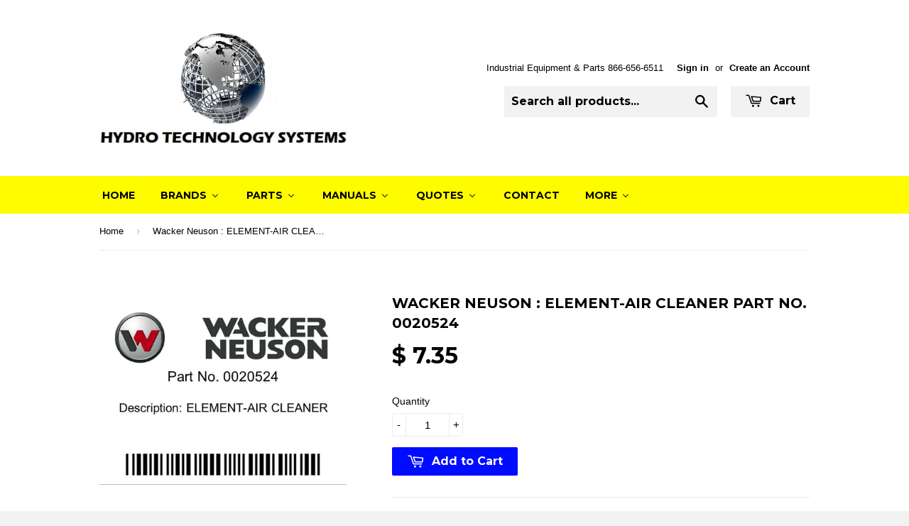

--- FILE ---
content_type: text/html; charset=utf-8
request_url: https://hydrotechnologysystems.us/products/wacker-neuson-element-air-cleaner-part-no-0020524
body_size: 21262
content:
<!doctype html>
<!--[if lt IE 7]><html class="no-js lt-ie9 lt-ie8 lt-ie7" lang="en"> <![endif]-->
<!--[if IE 7]><html class="no-js lt-ie9 lt-ie8" lang="en"> <![endif]-->
<!--[if IE 8]><html class="no-js lt-ie9" lang="en"> <![endif]-->
<!--[if IE 9 ]><html class="ie9 no-js"> <![endif]-->
<!--[if (gt IE 9)|!(IE)]><!--> <html class="no-touch no-js"> <!--<![endif]-->
<head>

  <meta name="google-site-verification" content="RkYD0Qs0lHiU1iFNKZhw27HCf_7ktLLEVlB1IEMzVNU" />
  
  <meta name="msvalidate.01" content="8C2EFD8C5E943D994E362B9EB75767F6" />
  
  <!-- Basic page needs ================================================== -->
  <meta charset="utf-8">
  <meta http-equiv="X-UA-Compatible" content="IE=edge,chrome=1">

  
  <link rel="shortcut icon" href="//hydrotechnologysystems.us/cdn/shop/t/2/assets/favicon.png?v=62096081512806983191461794010" type="image/png" />
  

  <!-- Title and description ================================================== -->
  <title>
  Wacker Neuson ELEMENT-AIR CLEANER Part 0020524 &ndash; HYDRO TECHNOLOGY SYSTEMS INC
  </title>

  
  <meta name="description" content="Wacker Neuson : ELEMENT-AIR CLEANER Part No. 0020524 : Wacker Neuson Spare Part">
  

  <!-- Product meta ================================================== -->
  
  <meta property="og:type" content="product">
  <meta property="og:title" content="Wacker Neuson : ELEMENT-AIR CLEANER Part No. 0020524">
  
  <meta property="og:image" content="http://hydrotechnologysystems.us/cdn/shop/products/Wacker_Neuson_43722_Part_0020524_grande.jpg?v=1506204116">
  <meta property="og:image:secure_url" content="https://hydrotechnologysystems.us/cdn/shop/products/Wacker_Neuson_43722_Part_0020524_grande.jpg?v=1506204116">
  
  <meta property="og:price:amount" content="7.35">
  <meta property="og:price:currency" content="USD">


  <meta property="og:description" content="Wacker Neuson : ELEMENT-AIR CLEANER Part No. 0020524 : Wacker Neuson Spare Part">

  <meta property="og:url" content="https://hydrotechnologysystems.us/products/wacker-neuson-element-air-cleaner-part-no-0020524">
  <meta property="og:site_name" content="HYDRO TECHNOLOGY SYSTEMS INC">

  
  
  
  <meta name="twitter:site" content="@hydrotechnologysystems">


  <meta name="twitter:card" content="product">
  <meta name="twitter:title" content="Wacker Neuson : ELEMENT-AIR CLEANER Part No. 0020524">
  <meta name="twitter:description" content="   Part No. Description   0020524 ELEMENT-AIR CLEANER 

">
  <meta name="twitter:image" content="https://hydrotechnologysystems.us/cdn/shop/products/Wacker_Neuson_43722_Part_0020524_medium.jpg?v=1506204116">
  <meta name="twitter:image:width" content="240">
  <meta name="twitter:image:height" content="240">
  <meta name="twitter:label1" content="Price">
  <meta name="twitter:data1" content="$ 7.35 USD">
  
  <meta name="twitter:label2" content="Brand">
  <meta name="twitter:data2" content="Wacker Neuson">
  



  <!-- Helpers ================================================== -->
  <link rel="canonical" href="https://hydrotechnologysystems.us/products/wacker-neuson-element-air-cleaner-part-no-0020524">
  <meta name="viewport" content="width=device-width,initial-scale=1">

  
  <!-- Ajaxify Cart Plugin ================================================== -->
  <link href="//hydrotechnologysystems.us/cdn/shop/t/2/assets/ajaxify.scss.css?v=47717849857191818341427177359" rel="stylesheet" type="text/css" media="all" />
  

  <!-- CSS ================================================== -->
  <link href="//hydrotechnologysystems.us/cdn/shop/t/2/assets/timber.scss.css?v=126624617695253981931700229706" rel="stylesheet" type="text/css" media="all" />
  

  
    
    
    <link href="//fonts.googleapis.com/css?family=Montserrat:700" rel="stylesheet" type="text/css" media="all" />
  


  



  <!-- Header hook for plugins ================================================== -->
  <script>window.performance && window.performance.mark && window.performance.mark('shopify.content_for_header.start');</script><meta name="google-site-verification" content="RkYD0Qs0lHiU1iFNKZhw27HCf_7ktLLEVlB1IEMzVNU">
<meta id="shopify-digital-wallet" name="shopify-digital-wallet" content="/8098279/digital_wallets/dialog">
<meta name="shopify-checkout-api-token" content="4e930ee3c1fa4d8b584480b2b69469c6">
<link rel="alternate" type="application/json+oembed" href="https://hydrotechnologysystems.us/products/wacker-neuson-element-air-cleaner-part-no-0020524.oembed">
<script async="async" src="/checkouts/internal/preloads.js?locale=en-US"></script>
<link rel="preconnect" href="https://shop.app" crossorigin="anonymous">
<script async="async" src="https://shop.app/checkouts/internal/preloads.js?locale=en-US&shop_id=8098279" crossorigin="anonymous"></script>
<script id="apple-pay-shop-capabilities" type="application/json">{"shopId":8098279,"countryCode":"US","currencyCode":"USD","merchantCapabilities":["supports3DS"],"merchantId":"gid:\/\/shopify\/Shop\/8098279","merchantName":"HYDRO TECHNOLOGY SYSTEMS INC","requiredBillingContactFields":["postalAddress","email","phone"],"requiredShippingContactFields":["postalAddress","email","phone"],"shippingType":"shipping","supportedNetworks":["visa","masterCard","amex","discover","elo","jcb"],"total":{"type":"pending","label":"HYDRO TECHNOLOGY SYSTEMS INC","amount":"1.00"},"shopifyPaymentsEnabled":true,"supportsSubscriptions":true}</script>
<script id="shopify-features" type="application/json">{"accessToken":"4e930ee3c1fa4d8b584480b2b69469c6","betas":["rich-media-storefront-analytics"],"domain":"hydrotechnologysystems.us","predictiveSearch":true,"shopId":8098279,"locale":"en"}</script>
<script>var Shopify = Shopify || {};
Shopify.shop = "hts-global-supply.myshopify.com";
Shopify.locale = "en";
Shopify.currency = {"active":"USD","rate":"1.0"};
Shopify.country = "US";
Shopify.theme = {"name":"Supply","id":10735593,"schema_name":null,"schema_version":null,"theme_store_id":679,"role":"main"};
Shopify.theme.handle = "null";
Shopify.theme.style = {"id":null,"handle":null};
Shopify.cdnHost = "hydrotechnologysystems.us/cdn";
Shopify.routes = Shopify.routes || {};
Shopify.routes.root = "/";</script>
<script type="module">!function(o){(o.Shopify=o.Shopify||{}).modules=!0}(window);</script>
<script>!function(o){function n(){var o=[];function n(){o.push(Array.prototype.slice.apply(arguments))}return n.q=o,n}var t=o.Shopify=o.Shopify||{};t.loadFeatures=n(),t.autoloadFeatures=n()}(window);</script>
<script>
  window.ShopifyPay = window.ShopifyPay || {};
  window.ShopifyPay.apiHost = "shop.app\/pay";
  window.ShopifyPay.redirectState = null;
</script>
<script id="shop-js-analytics" type="application/json">{"pageType":"product"}</script>
<script defer="defer" async type="module" src="//hydrotechnologysystems.us/cdn/shopifycloud/shop-js/modules/v2/client.init-shop-cart-sync_BT-GjEfc.en.esm.js"></script>
<script defer="defer" async type="module" src="//hydrotechnologysystems.us/cdn/shopifycloud/shop-js/modules/v2/chunk.common_D58fp_Oc.esm.js"></script>
<script defer="defer" async type="module" src="//hydrotechnologysystems.us/cdn/shopifycloud/shop-js/modules/v2/chunk.modal_xMitdFEc.esm.js"></script>
<script type="module">
  await import("//hydrotechnologysystems.us/cdn/shopifycloud/shop-js/modules/v2/client.init-shop-cart-sync_BT-GjEfc.en.esm.js");
await import("//hydrotechnologysystems.us/cdn/shopifycloud/shop-js/modules/v2/chunk.common_D58fp_Oc.esm.js");
await import("//hydrotechnologysystems.us/cdn/shopifycloud/shop-js/modules/v2/chunk.modal_xMitdFEc.esm.js");

  window.Shopify.SignInWithShop?.initShopCartSync?.({"fedCMEnabled":true,"windoidEnabled":true});

</script>
<script>
  window.Shopify = window.Shopify || {};
  if (!window.Shopify.featureAssets) window.Shopify.featureAssets = {};
  window.Shopify.featureAssets['shop-js'] = {"shop-cart-sync":["modules/v2/client.shop-cart-sync_DZOKe7Ll.en.esm.js","modules/v2/chunk.common_D58fp_Oc.esm.js","modules/v2/chunk.modal_xMitdFEc.esm.js"],"init-fed-cm":["modules/v2/client.init-fed-cm_B6oLuCjv.en.esm.js","modules/v2/chunk.common_D58fp_Oc.esm.js","modules/v2/chunk.modal_xMitdFEc.esm.js"],"shop-cash-offers":["modules/v2/client.shop-cash-offers_D2sdYoxE.en.esm.js","modules/v2/chunk.common_D58fp_Oc.esm.js","modules/v2/chunk.modal_xMitdFEc.esm.js"],"shop-login-button":["modules/v2/client.shop-login-button_QeVjl5Y3.en.esm.js","modules/v2/chunk.common_D58fp_Oc.esm.js","modules/v2/chunk.modal_xMitdFEc.esm.js"],"pay-button":["modules/v2/client.pay-button_DXTOsIq6.en.esm.js","modules/v2/chunk.common_D58fp_Oc.esm.js","modules/v2/chunk.modal_xMitdFEc.esm.js"],"shop-button":["modules/v2/client.shop-button_DQZHx9pm.en.esm.js","modules/v2/chunk.common_D58fp_Oc.esm.js","modules/v2/chunk.modal_xMitdFEc.esm.js"],"avatar":["modules/v2/client.avatar_BTnouDA3.en.esm.js"],"init-windoid":["modules/v2/client.init-windoid_CR1B-cfM.en.esm.js","modules/v2/chunk.common_D58fp_Oc.esm.js","modules/v2/chunk.modal_xMitdFEc.esm.js"],"init-shop-for-new-customer-accounts":["modules/v2/client.init-shop-for-new-customer-accounts_C_vY_xzh.en.esm.js","modules/v2/client.shop-login-button_QeVjl5Y3.en.esm.js","modules/v2/chunk.common_D58fp_Oc.esm.js","modules/v2/chunk.modal_xMitdFEc.esm.js"],"init-shop-email-lookup-coordinator":["modules/v2/client.init-shop-email-lookup-coordinator_BI7n9ZSv.en.esm.js","modules/v2/chunk.common_D58fp_Oc.esm.js","modules/v2/chunk.modal_xMitdFEc.esm.js"],"init-shop-cart-sync":["modules/v2/client.init-shop-cart-sync_BT-GjEfc.en.esm.js","modules/v2/chunk.common_D58fp_Oc.esm.js","modules/v2/chunk.modal_xMitdFEc.esm.js"],"shop-toast-manager":["modules/v2/client.shop-toast-manager_DiYdP3xc.en.esm.js","modules/v2/chunk.common_D58fp_Oc.esm.js","modules/v2/chunk.modal_xMitdFEc.esm.js"],"init-customer-accounts":["modules/v2/client.init-customer-accounts_D9ZNqS-Q.en.esm.js","modules/v2/client.shop-login-button_QeVjl5Y3.en.esm.js","modules/v2/chunk.common_D58fp_Oc.esm.js","modules/v2/chunk.modal_xMitdFEc.esm.js"],"init-customer-accounts-sign-up":["modules/v2/client.init-customer-accounts-sign-up_iGw4briv.en.esm.js","modules/v2/client.shop-login-button_QeVjl5Y3.en.esm.js","modules/v2/chunk.common_D58fp_Oc.esm.js","modules/v2/chunk.modal_xMitdFEc.esm.js"],"shop-follow-button":["modules/v2/client.shop-follow-button_CqMgW2wH.en.esm.js","modules/v2/chunk.common_D58fp_Oc.esm.js","modules/v2/chunk.modal_xMitdFEc.esm.js"],"checkout-modal":["modules/v2/client.checkout-modal_xHeaAweL.en.esm.js","modules/v2/chunk.common_D58fp_Oc.esm.js","modules/v2/chunk.modal_xMitdFEc.esm.js"],"shop-login":["modules/v2/client.shop-login_D91U-Q7h.en.esm.js","modules/v2/chunk.common_D58fp_Oc.esm.js","modules/v2/chunk.modal_xMitdFEc.esm.js"],"lead-capture":["modules/v2/client.lead-capture_BJmE1dJe.en.esm.js","modules/v2/chunk.common_D58fp_Oc.esm.js","modules/v2/chunk.modal_xMitdFEc.esm.js"],"payment-terms":["modules/v2/client.payment-terms_Ci9AEqFq.en.esm.js","modules/v2/chunk.common_D58fp_Oc.esm.js","modules/v2/chunk.modal_xMitdFEc.esm.js"]};
</script>
<script>(function() {
  var isLoaded = false;
  function asyncLoad() {
    if (isLoaded) return;
    isLoaded = true;
    var urls = ["\/\/livesearch.okasconcepts.com\/js\/livesearch.init.min.js?v=2\u0026shop=hts-global-supply.myshopify.com","\/\/www.powr.io\/powr.js?powr-token=hts-global-supply.myshopify.com\u0026external-type=shopify\u0026shop=hts-global-supply.myshopify.com","https:\/\/cdn-stamped-io.azureedge.net\/files\/shopify.v2.min.js?shop=hts-global-supply.myshopify.com","https:\/\/cdn.hextom.com\/js\/freeshippingbar.js?shop=hts-global-supply.myshopify.com"];
    for (var i = 0; i < urls.length; i++) {
      var s = document.createElement('script');
      s.type = 'text/javascript';
      s.async = true;
      s.src = urls[i];
      var x = document.getElementsByTagName('script')[0];
      x.parentNode.insertBefore(s, x);
    }
  };
  if(window.attachEvent) {
    window.attachEvent('onload', asyncLoad);
  } else {
    window.addEventListener('load', asyncLoad, false);
  }
})();</script>
<script id="__st">var __st={"a":8098279,"offset":-21600,"reqid":"8a04c7cc-cfb1-4c56-85f3-ee979fca7fee-1769228068","pageurl":"hydrotechnologysystems.us\/products\/wacker-neuson-element-air-cleaner-part-no-0020524","u":"b4512be97c65","p":"product","rtyp":"product","rid":5512124935};</script>
<script>window.ShopifyPaypalV4VisibilityTracking = true;</script>
<script id="captcha-bootstrap">!function(){'use strict';const t='contact',e='account',n='new_comment',o=[[t,t],['blogs',n],['comments',n],[t,'customer']],c=[[e,'customer_login'],[e,'guest_login'],[e,'recover_customer_password'],[e,'create_customer']],r=t=>t.map((([t,e])=>`form[action*='/${t}']:not([data-nocaptcha='true']) input[name='form_type'][value='${e}']`)).join(','),a=t=>()=>t?[...document.querySelectorAll(t)].map((t=>t.form)):[];function s(){const t=[...o],e=r(t);return a(e)}const i='password',u='form_key',d=['recaptcha-v3-token','g-recaptcha-response','h-captcha-response',i],f=()=>{try{return window.sessionStorage}catch{return}},m='__shopify_v',_=t=>t.elements[u];function p(t,e,n=!1){try{const o=window.sessionStorage,c=JSON.parse(o.getItem(e)),{data:r}=function(t){const{data:e,action:n}=t;return t[m]||n?{data:e,action:n}:{data:t,action:n}}(c);for(const[e,n]of Object.entries(r))t.elements[e]&&(t.elements[e].value=n);n&&o.removeItem(e)}catch(o){console.error('form repopulation failed',{error:o})}}const l='form_type',E='cptcha';function T(t){t.dataset[E]=!0}const w=window,h=w.document,L='Shopify',v='ce_forms',y='captcha';let A=!1;((t,e)=>{const n=(g='f06e6c50-85a8-45c8-87d0-21a2b65856fe',I='https://cdn.shopify.com/shopifycloud/storefront-forms-hcaptcha/ce_storefront_forms_captcha_hcaptcha.v1.5.2.iife.js',D={infoText:'Protected by hCaptcha',privacyText:'Privacy',termsText:'Terms'},(t,e,n)=>{const o=w[L][v],c=o.bindForm;if(c)return c(t,g,e,D).then(n);var r;o.q.push([[t,g,e,D],n]),r=I,A||(h.body.append(Object.assign(h.createElement('script'),{id:'captcha-provider',async:!0,src:r})),A=!0)});var g,I,D;w[L]=w[L]||{},w[L][v]=w[L][v]||{},w[L][v].q=[],w[L][y]=w[L][y]||{},w[L][y].protect=function(t,e){n(t,void 0,e),T(t)},Object.freeze(w[L][y]),function(t,e,n,w,h,L){const[v,y,A,g]=function(t,e,n){const i=e?o:[],u=t?c:[],d=[...i,...u],f=r(d),m=r(i),_=r(d.filter((([t,e])=>n.includes(e))));return[a(f),a(m),a(_),s()]}(w,h,L),I=t=>{const e=t.target;return e instanceof HTMLFormElement?e:e&&e.form},D=t=>v().includes(t);t.addEventListener('submit',(t=>{const e=I(t);if(!e)return;const n=D(e)&&!e.dataset.hcaptchaBound&&!e.dataset.recaptchaBound,o=_(e),c=g().includes(e)&&(!o||!o.value);(n||c)&&t.preventDefault(),c&&!n&&(function(t){try{if(!f())return;!function(t){const e=f();if(!e)return;const n=_(t);if(!n)return;const o=n.value;o&&e.removeItem(o)}(t);const e=Array.from(Array(32),(()=>Math.random().toString(36)[2])).join('');!function(t,e){_(t)||t.append(Object.assign(document.createElement('input'),{type:'hidden',name:u})),t.elements[u].value=e}(t,e),function(t,e){const n=f();if(!n)return;const o=[...t.querySelectorAll(`input[type='${i}']`)].map((({name:t})=>t)),c=[...d,...o],r={};for(const[a,s]of new FormData(t).entries())c.includes(a)||(r[a]=s);n.setItem(e,JSON.stringify({[m]:1,action:t.action,data:r}))}(t,e)}catch(e){console.error('failed to persist form',e)}}(e),e.submit())}));const S=(t,e)=>{t&&!t.dataset[E]&&(n(t,e.some((e=>e===t))),T(t))};for(const o of['focusin','change'])t.addEventListener(o,(t=>{const e=I(t);D(e)&&S(e,y())}));const B=e.get('form_key'),M=e.get(l),P=B&&M;t.addEventListener('DOMContentLoaded',(()=>{const t=y();if(P)for(const e of t)e.elements[l].value===M&&p(e,B);[...new Set([...A(),...v().filter((t=>'true'===t.dataset.shopifyCaptcha))])].forEach((e=>S(e,t)))}))}(h,new URLSearchParams(w.location.search),n,t,e,['guest_login'])})(!0,!0)}();</script>
<script integrity="sha256-4kQ18oKyAcykRKYeNunJcIwy7WH5gtpwJnB7kiuLZ1E=" data-source-attribution="shopify.loadfeatures" defer="defer" src="//hydrotechnologysystems.us/cdn/shopifycloud/storefront/assets/storefront/load_feature-a0a9edcb.js" crossorigin="anonymous"></script>
<script crossorigin="anonymous" defer="defer" src="//hydrotechnologysystems.us/cdn/shopifycloud/storefront/assets/shopify_pay/storefront-65b4c6d7.js?v=20250812"></script>
<script data-source-attribution="shopify.dynamic_checkout.dynamic.init">var Shopify=Shopify||{};Shopify.PaymentButton=Shopify.PaymentButton||{isStorefrontPortableWallets:!0,init:function(){window.Shopify.PaymentButton.init=function(){};var t=document.createElement("script");t.src="https://hydrotechnologysystems.us/cdn/shopifycloud/portable-wallets/latest/portable-wallets.en.js",t.type="module",document.head.appendChild(t)}};
</script>
<script data-source-attribution="shopify.dynamic_checkout.buyer_consent">
  function portableWalletsHideBuyerConsent(e){var t=document.getElementById("shopify-buyer-consent"),n=document.getElementById("shopify-subscription-policy-button");t&&n&&(t.classList.add("hidden"),t.setAttribute("aria-hidden","true"),n.removeEventListener("click",e))}function portableWalletsShowBuyerConsent(e){var t=document.getElementById("shopify-buyer-consent"),n=document.getElementById("shopify-subscription-policy-button");t&&n&&(t.classList.remove("hidden"),t.removeAttribute("aria-hidden"),n.addEventListener("click",e))}window.Shopify?.PaymentButton&&(window.Shopify.PaymentButton.hideBuyerConsent=portableWalletsHideBuyerConsent,window.Shopify.PaymentButton.showBuyerConsent=portableWalletsShowBuyerConsent);
</script>
<script data-source-attribution="shopify.dynamic_checkout.cart.bootstrap">document.addEventListener("DOMContentLoaded",(function(){function t(){return document.querySelector("shopify-accelerated-checkout-cart, shopify-accelerated-checkout")}if(t())Shopify.PaymentButton.init();else{new MutationObserver((function(e,n){t()&&(Shopify.PaymentButton.init(),n.disconnect())})).observe(document.body,{childList:!0,subtree:!0})}}));
</script>
<script id='scb4127' type='text/javascript' async='' src='https://hydrotechnologysystems.us/cdn/shopifycloud/privacy-banner/storefront-banner.js'></script><link id="shopify-accelerated-checkout-styles" rel="stylesheet" media="screen" href="https://hydrotechnologysystems.us/cdn/shopifycloud/portable-wallets/latest/accelerated-checkout-backwards-compat.css" crossorigin="anonymous">
<style id="shopify-accelerated-checkout-cart">
        #shopify-buyer-consent {
  margin-top: 1em;
  display: inline-block;
  width: 100%;
}

#shopify-buyer-consent.hidden {
  display: none;
}

#shopify-subscription-policy-button {
  background: none;
  border: none;
  padding: 0;
  text-decoration: underline;
  font-size: inherit;
  cursor: pointer;
}

#shopify-subscription-policy-button::before {
  box-shadow: none;
}

      </style>

<script>window.performance && window.performance.mark && window.performance.mark('shopify.content_for_header.end');</script>

  

<!--[if lt IE 9]>
<script src="//html5shiv.googlecode.com/svn/trunk/html5.js" type="text/javascript"></script>
<script src="//hydrotechnologysystems.us/cdn/shop/t/2/assets/respond.min.js?v=52248677837542619231427169561" type="text/javascript"></script>
<link href="//hydrotechnologysystems.us/cdn/shop/t/2/assets/respond-proxy.html" id="respond-proxy" rel="respond-proxy" />
<link href="//hydrotechnologysystems.us/search?q=b6c513f68bfca84ee386d1b2e462aa74" id="respond-redirect" rel="respond-redirect" />
<script src="//hydrotechnologysystems.us/search?q=b6c513f68bfca84ee386d1b2e462aa74" type="text/javascript"></script>
<![endif]-->


  
  

  <script src="//ajax.googleapis.com/ajax/libs/jquery/1.11.0/jquery.min.js" type="text/javascript"></script>
  <script src="//hydrotechnologysystems.us/cdn/shop/t/2/assets/modernizr.min.js?v=26620055551102246001427169560" type="text/javascript"></script>

  
  
  <!-- LP Global site tag (gtag.js) - Google AdWords: 926375481 -->
  <script async src="https://www.googletagmanager.com/gtag/js?id=AW-926375481"></script>
  <script>
    window.dataLayer = window.dataLayer || [];
    function gtag(){dataLayer.push(arguments);}
    gtag('js', new Date());

    gtag('config', 'AW-926375481');
  </script>

  
  <script>(function(w,d,t,r,u){var f,n,i;w[u]=w[u]||[],f=function(){var o={ti:"5712338"};o.q=w[u],w[u]=new UET(o),w[u].push("pageLoad")},n=d.createElement(t),n.src=r,n.async=1,n.onload=n.onreadystatechange=function(){var s=this.readyState;s&&s!=="loaded"&&s!=="complete"||(f(),n.onload=n.onreadystatechange=null)},i=d.getElementsByTagName(t)[0],i.parentNode.insertBefore(n,i)})(window,document,"script","//bat.bing.com/bat.js","uetq");</script><noscript><img src="//bat.bing.com/action/0?ti=5712338&Ver=2" height="0" width="0" style="display:none; visibility: hidden;" /></noscript>	

<!-- BEGIN app block: shopify://apps/buddha-mega-menu-navigation/blocks/megamenu/dbb4ce56-bf86-4830-9b3d-16efbef51c6f -->
<script>
        var productImageAndPrice = [],
            collectionImages = [],
            articleImages = [],
            mmLivIcons = false,
            mmFlipClock = false,
            mmFixesUseJquery = false,
            mmNumMMI = 7,
            mmSchemaTranslation = {},
            mmMenuStrings =  [] ,
            mmShopLocale = "en",
            mmShopLocaleCollectionsRoute = "/collections",
            mmSchemaDesignJSON = [{"action":"menu-select","value":"main-menu"},{"action":"design","setting":"background_color","value":"#ffffff"},{"action":"design","setting":"background_hover_color","value":"#ffffff"},{"action":"design","setting":"vertical_text_color","value":"#ffffff"},{"action":"design","setting":"font_size","value":"14px"},{"action":"design","setting":"vertical_font_size","value":"NaNpx"},{"action":"design","setting":"button_background_hover_color","value":"#0d8781"},{"action":"design","setting":"button_background_color","value":"#0da19a"},{"action":"design","setting":"button_text_hover_color","value":"#ffffff"},{"action":"design","setting":"button_text_color","value":"#ffffff"},{"action":"design","setting":"text_color","value":"#222222"},{"action":"design","setting":"vertical_link_color","value":"#ffffff"},{"action":"design","setting":"vertical_link_hover_color","value":"#0da19a"},{"action":"design","setting":"link_color","value":"#000000"},{"action":"design","setting":"link_hover_color","value":"#000cff"}],
            mmDomChangeSkipUl = ",.flex-direction-nav",
            buddhaMegaMenuShop = "hts-global-supply.myshopify.com",
            mmWireframeCompression = "0",
            mmExtensionAssetUrl = "https://cdn.shopify.com/extensions/019abe06-4a3f-7763-88da-170e1b54169b/mega-menu-151/assets/";var bestSellersHTML = '';var newestProductsHTML = '';/* get link lists api */
        var linkLists={"main-menu" : {"title":"Main Menu", "items":["/","/collections/wacker-neuson-equipment","/pages/enerpac-industrial-tools","/","/","/","/pages/contact","/collections/maintence-tools","/pages/onshore-offshore-services","/blogs/wacker-neuson-plate-compactors",]},"footer" : {"title":"Footer", "items":["/search","/pages/contact",]},"compaction-equipment" : {"title":"Compaction Equipment", "items":["/collections/vibratory-rammers","/collections/rollers",]},"worksite-technology" : {"title":"Worksite Technology", "items":["/collections/pumps-1","/collections/cut-off-saws","/collections/heaters-1","/collections/generators-2",]},"concrete-technology" : {"title":"Concrete Technology", "items":["/collections/internal-vibrators","/collections/vibratory-screeds",]},"wacker-neuson" : {"title":"WACKER NEUSON", "items":["/collections/wacker-neuson-spare-parts","/collections/concrete-technology","/collections/wacker-neuson-compactors-rammers-rollers-plates","/collections/cut-off-saws","/collections/generators-2","/collections/lighting","/collections/pumps-1","/collections/heaters-1","/collections/air-dehumidifiers",]},"enerpac" : {"title":"ENERPAC", "items":["/collections/enerpac-oem-service-parts-repair-kits-seal-kits","/collections/enerpac-bolting-tools","/collections/enerpac-pumps-valves","/pages/enerpac-hydraulic-cylinders-jacks-lifting-products-and-systems",]},"brands" : {"title":"BRANDS", "items":["/pages/enerpac-industrial-tools","/collections/wacker-neuson-equipment","/collections/multiquip-genuine-oem-spare-parts","/pages/checkers-industrial-safety-products","/collections/veto-pro-pac-tool-bags-backpacks","/pages/limnological-hydrobiological-and-oceanographic-sampling-and-monitoring-equipment",]},"maintenance-tools" : {"title":"MAINTENANCE TOOLS", "items":["/products/hpz-09-mobile-water-jet-packing-extractor","/products/hts94-hydrostatic-test-system","/products/hydro-technology-systems-7800-industrial-hydraulic-iron-grating-cutter","/products/hydro-technology-systems-live-loading-flange-kit",]},"multiquip" : {"title":"MULTIQUIP", "items":["/collections/multiquip-genuine-oem-spare-parts","/collections/multiquip-rammers-plate-compactors-and-rollers",]},"karcher" : {"title":"KARCHER", "items":["/collections/karcher-proffessional-commercial-oem-parts-accessories",]},"customer-account-main-menu" : {"title":"Customer account main menu", "items":["/","https://shopify.com/8098279/account/orders?locale=en&amp;region_country=US",]},};/*ENDPARSE*/

        

        /* set product prices *//* get the collection images *//* get the article images *//* customer fixes */
        var mmThemeFixesBeforeInit = function(){ mmHorizontalMenus = "#SiteNav"; mmVerticalMenus = "#MobileNav"; var timberInit = function(){ if(typeof timber != "undefined"){ timber.responsiveNav = function() {}; timber.alignMenu = function() {}; } }; var timberInit2 = function(){ setTimeout(timberInit, 400); }; window.addEventListener("resize", timberInit); document.addEventListener("DOMContentLoaded", timberInit); document.addEventListener("DOMContentLoaded", timberInit2); timberInit(); /** add to cart popup icon notify counter increase */ window.mmAddToCartPopupCallback = function(){ var cartIcon = document.querySelector(".cart-badge--desktop"); if (cartIcon) { cartIcon.innerHTML = parseInt(cartIcon.innerHTML) + 1; if (cartIcon.classList.contains("hidden-count")) { cartIcon.classList.remove("hidden-count"); } } cartIcon = document.querySelector("#mobileNavBar .cart-count"); if (cartIcon) { cartIcon.innerHTML = parseInt(cartIcon.innerHTML) + 1; if (cartIcon.classList.contains("hidden-count")) { cartIcon.classList.remove("hidden-count"); } } } }; var mmThemeFixesBefore = function(){ if(typeof timber != "undefined"){ timber.alignMenu = function () {}; } }; var mmThemeFixesAfter = function(){ verticalMenuMaxWidth = 768; /* user request 45984 */ mmAddStyle(" ul > li.buddha-menu-item { z-index: 10000 !important; } ul > li.buddha-menu-item:hover { z-index: 10001 !important; } ul > li.buddha-menu-item.mega-hover { z-index: 10001 !important; } #MobileNav .buddha-menu-item {display: block !important; } ", "themeScript"); }; 
        

        var mmWireframe = {"html" : "<li class=\"buddha-menu-item\"  ><a data-href=\"/\" href=\"/\" aria-label=\"Home\" data-no-instant=\"\" onclick=\"mmGoToPage(this, event); return false;\"  ><i class=\"mm-icon static fa fa-none\" aria-hidden=\"true\"></i><span class=\"mm-title\">Home</span></a></li><li class=\"buddha-menu-item\"  ><a data-href=\"/\" href=\"/\" aria-label=\"Brands\" data-no-instant=\"\" onclick=\"mmGoToPage(this, event); return false;\"  ><i class=\"mm-icon static fa fa-none\" aria-hidden=\"true\"></i><span class=\"mm-title\">Brands</span><i class=\"mm-arrow mm-angle-down\" aria-hidden=\"true\"></i><span class=\"toggle-menu-btn\" style=\"display:none;\" title=\"Toggle menu\" onclick=\"return toggleSubmenu(this)\"><span class=\"mm-arrow-icon\"><span class=\"bar-one\"></span><span class=\"bar-two\"></span></span></span></a><ul class=\"mm-submenu tree  small \"><li data-href=\"/collections/wacker-neuson-equipment\" href=\"/collections/wacker-neuson-equipment\" aria-label=\"Wacker Neuson\" data-no-instant=\"\" onclick=\"mmGoToPage(this, event); return false;\"  ><a data-href=\"/collections/wacker-neuson-equipment\" href=\"/collections/wacker-neuson-equipment\" aria-label=\"Wacker Neuson\" data-no-instant=\"\" onclick=\"mmGoToPage(this, event); return false;\"  ><span class=\"mm-title\">Wacker Neuson</span><i class=\"mm-arrow mm-angle-down\" aria-hidden=\"true\"></i><span class=\"toggle-menu-btn\" style=\"display:none;\" title=\"Toggle menu\" onclick=\"return toggleSubmenu(this)\"><span class=\"mm-arrow-icon\"><span class=\"bar-one\"></span><span class=\"bar-two\"></span></span></span></a><ul class=\"mm-submenu tree  small mm-last-level\"><li data-href=\"/collections/wacker-neuson-spare-parts\" href=\"/collections/wacker-neuson-spare-parts\" aria-label=\"Wacker Neuson OEM Parts\" data-no-instant=\"\" onclick=\"mmGoToPage(this, event); return false;\"  ><a data-href=\"/collections/wacker-neuson-spare-parts\" href=\"/collections/wacker-neuson-spare-parts\" aria-label=\"Wacker Neuson OEM Parts\" data-no-instant=\"\" onclick=\"mmGoToPage(this, event); return false;\"  ><span class=\"mm-title\">Wacker Neuson OEM Parts</span></a></li><li data-href=\"/collections/concrete-technology\" href=\"/collections/concrete-technology\" aria-label=\"Concrete Technology\" data-no-instant=\"\" onclick=\"mmGoToPage(this, event); return false;\"  ><a data-href=\"/collections/concrete-technology\" href=\"/collections/concrete-technology\" aria-label=\"Concrete Technology\" data-no-instant=\"\" onclick=\"mmGoToPage(this, event); return false;\"  ><span class=\"mm-title\">Concrete Technology</span></a></li><li data-href=\"/collections/wacker-neuson-compactors-rammers-rollers-plates\" href=\"/collections/wacker-neuson-compactors-rammers-rollers-plates\" aria-label=\"Compaction Equipment\" data-no-instant=\"\" onclick=\"mmGoToPage(this, event); return false;\"  ><a data-href=\"/collections/wacker-neuson-compactors-rammers-rollers-plates\" href=\"/collections/wacker-neuson-compactors-rammers-rollers-plates\" aria-label=\"Compaction Equipment\" data-no-instant=\"\" onclick=\"mmGoToPage(this, event); return false;\"  ><span class=\"mm-title\">Compaction Equipment</span></a></li><li data-href=\"/collections/cut-off-saws\" href=\"/collections/cut-off-saws\" aria-label=\"Demolition Equipment\" data-no-instant=\"\" onclick=\"mmGoToPage(this, event); return false;\"  ><a data-href=\"/collections/cut-off-saws\" href=\"/collections/cut-off-saws\" aria-label=\"Demolition Equipment\" data-no-instant=\"\" onclick=\"mmGoToPage(this, event); return false;\"  ><span class=\"mm-title\">Demolition Equipment</span></a></li><li data-href=\"/collections/generators-2\" href=\"/collections/generators-2\" aria-label=\"Generators\" data-no-instant=\"\" onclick=\"mmGoToPage(this, event); return false;\"  ><a data-href=\"/collections/generators-2\" href=\"/collections/generators-2\" aria-label=\"Generators\" data-no-instant=\"\" onclick=\"mmGoToPage(this, event); return false;\"  ><span class=\"mm-title\">Generators</span></a></li><li data-href=\"/collections/lighting\" href=\"/collections/lighting\" aria-label=\"Lighting\" data-no-instant=\"\" onclick=\"mmGoToPage(this, event); return false;\"  ><a data-href=\"/collections/lighting\" href=\"/collections/lighting\" aria-label=\"Lighting\" data-no-instant=\"\" onclick=\"mmGoToPage(this, event); return false;\"  ><span class=\"mm-title\">Lighting</span></a></li><li data-href=\"/collections/pumps-1\" href=\"/collections/pumps-1\" aria-label=\"Pumps\" data-no-instant=\"\" onclick=\"mmGoToPage(this, event); return false;\"  ><a data-href=\"/collections/pumps-1\" href=\"/collections/pumps-1\" aria-label=\"Pumps\" data-no-instant=\"\" onclick=\"mmGoToPage(this, event); return false;\"  ><span class=\"mm-title\">Pumps</span></a></li><li data-href=\"/collections/heaters-1\" href=\"/collections/heaters-1\" aria-label=\"Heaters\" data-no-instant=\"\" onclick=\"mmGoToPage(this, event); return false;\"  ><a data-href=\"/collections/heaters-1\" href=\"/collections/heaters-1\" aria-label=\"Heaters\" data-no-instant=\"\" onclick=\"mmGoToPage(this, event); return false;\"  ><span class=\"mm-title\">Heaters</span></a></li><li data-href=\"/collections/air-dehumidifiers\" href=\"/collections/air-dehumidifiers\" aria-label=\"Air Dehumidifiers\" data-no-instant=\"\" onclick=\"mmGoToPage(this, event); return false;\"  ><a data-href=\"/collections/air-dehumidifiers\" href=\"/collections/air-dehumidifiers\" aria-label=\"Air Dehumidifiers\" data-no-instant=\"\" onclick=\"mmGoToPage(this, event); return false;\"  ><span class=\"mm-title\">Air Dehumidifiers</span></a></li></ul></li><li data-href=\"no-link\" href=\"javascript:void(0);\" aria-label=\"Multiquip\" data-no-instant=\"\" onclick=\"return toggleSubmenu(this);\"  ><a data-href=\"no-link\" href=\"javascript:void(0);\" aria-label=\"Multiquip\" data-no-instant=\"\" onclick=\"return toggleSubmenu(this);\"  ><span class=\"mm-title\">Multiquip</span><i class=\"mm-arrow mm-angle-down\" aria-hidden=\"true\"></i><span class=\"toggle-menu-btn\" style=\"display:none;\" title=\"Toggle menu\" onclick=\"return toggleSubmenu(this)\"><span class=\"mm-arrow-icon\"><span class=\"bar-one\"></span><span class=\"bar-two\"></span></span></span></a><ul class=\"mm-submenu tree  small mm-last-level\"><li data-href=\"/collections/multiquip-rammers-plate-compactors-and-rollers\" href=\"/collections/multiquip-rammers-plate-compactors-and-rollers\" aria-label=\"Compaction Equipment\" data-no-instant=\"\" onclick=\"mmGoToPage(this, event); return false;\"  ><a data-href=\"/collections/multiquip-rammers-plate-compactors-and-rollers\" href=\"/collections/multiquip-rammers-plate-compactors-and-rollers\" aria-label=\"Compaction Equipment\" data-no-instant=\"\" onclick=\"mmGoToPage(this, event); return false;\"  ><span class=\"mm-title\">Compaction Equipment</span></a></li><li data-href=\"/collections/multiquip-whiteman-concrete-finishing-ride-on-trowels-walk-behind-trowels-and-screeds\" href=\"/collections/multiquip-whiteman-concrete-finishing-ride-on-trowels-walk-behind-trowels-and-screeds\" aria-label=\"Concrete Finishing\" data-no-instant=\"\" onclick=\"mmGoToPage(this, event); return false;\"  ><a data-href=\"/collections/multiquip-whiteman-concrete-finishing-ride-on-trowels-walk-behind-trowels-and-screeds\" href=\"/collections/multiquip-whiteman-concrete-finishing-ride-on-trowels-walk-behind-trowels-and-screeds\" aria-label=\"Concrete Finishing\" data-no-instant=\"\" onclick=\"mmGoToPage(this, event); return false;\"  ><span class=\"mm-title\">Concrete Finishing</span></a></li><li data-href=\"/collections/multiquip-water-pumps-and-trailers\" href=\"/collections/multiquip-water-pumps-and-trailers\" aria-label=\"Water Pumps\" data-no-instant=\"\" onclick=\"mmGoToPage(this, event); return false;\"  ><a data-href=\"/collections/multiquip-water-pumps-and-trailers\" href=\"/collections/multiquip-water-pumps-and-trailers\" aria-label=\"Water Pumps\" data-no-instant=\"\" onclick=\"mmGoToPage(this, event); return false;\"  ><span class=\"mm-title\">Water Pumps</span></a></li><li data-href=\"/collections/multiquip-generators\" href=\"/collections/multiquip-generators\" aria-label=\"Generators\" data-no-instant=\"\" onclick=\"mmGoToPage(this, event); return false;\"  ><a data-href=\"/collections/multiquip-generators\" href=\"/collections/multiquip-generators\" aria-label=\"Generators\" data-no-instant=\"\" onclick=\"mmGoToPage(this, event); return false;\"  ><span class=\"mm-title\">Generators</span></a></li><li data-href=\"/collections/multiquip-genuine-oem-spare-parts\" href=\"/collections/multiquip-genuine-oem-spare-parts\" aria-label=\"Multiquip OEM Parts\" data-no-instant=\"\" onclick=\"mmGoToPage(this, event); return false;\"  ><a data-href=\"/collections/multiquip-genuine-oem-spare-parts\" href=\"/collections/multiquip-genuine-oem-spare-parts\" aria-label=\"Multiquip OEM Parts\" data-no-instant=\"\" onclick=\"mmGoToPage(this, event); return false;\"  ><span class=\"mm-title\">Multiquip OEM Parts</span></a></li></ul></li><li data-href=\"/collections/karcher-proffessional-commercial-oem-parts-accessories\" href=\"/collections/karcher-proffessional-commercial-oem-parts-accessories\" aria-label=\"Karcher\" data-no-instant=\"\" onclick=\"mmGoToPage(this, event); return false;\"  ><a data-href=\"/collections/karcher-proffessional-commercial-oem-parts-accessories\" href=\"/collections/karcher-proffessional-commercial-oem-parts-accessories\" aria-label=\"Karcher\" data-no-instant=\"\" onclick=\"mmGoToPage(this, event); return false;\"  ><span class=\"mm-title\">Karcher</span><i class=\"mm-arrow mm-angle-down\" aria-hidden=\"true\"></i><span class=\"toggle-menu-btn\" style=\"display:none;\" title=\"Toggle menu\" onclick=\"return toggleSubmenu(this)\"><span class=\"mm-arrow-icon\"><span class=\"bar-one\"></span><span class=\"bar-two\"></span></span></span></a><ul class=\"mm-submenu tree  small \"><li data-href=\"no-link\" href=\"javascript:void(0);\" aria-label=\"Cold Water Pressure Washers\" data-no-instant=\"\" onclick=\"return toggleSubmenu(this);\"  ><a data-href=\"no-link\" href=\"javascript:void(0);\" aria-label=\"Cold Water Pressure Washers\" data-no-instant=\"\" onclick=\"return toggleSubmenu(this);\"  ><span class=\"mm-title\">Cold Water Pressure Washers</span><i class=\"mm-arrow mm-angle-down\" aria-hidden=\"true\"></i><span class=\"toggle-menu-btn\" style=\"display:none;\" title=\"Toggle menu\" onclick=\"return toggleSubmenu(this)\"><span class=\"mm-arrow-icon\"><span class=\"bar-one\"></span><span class=\"bar-two\"></span></span></span></a><ul class=\"mm-submenu tree  small mm-last-level\"><li data-href=\"/collections/karcher-electric-cold-water-pressure-washers\" href=\"/collections/karcher-electric-cold-water-pressure-washers\" aria-label=\"Electric Powered\" data-no-instant=\"\" onclick=\"mmGoToPage(this, event); return false;\"  ><a data-href=\"/collections/karcher-electric-cold-water-pressure-washers\" href=\"/collections/karcher-electric-cold-water-pressure-washers\" aria-label=\"Electric Powered\" data-no-instant=\"\" onclick=\"mmGoToPage(this, event); return false;\"  ><span class=\"mm-title\">Electric Powered</span></a></li><li data-href=\"/collections/karcher-gas-powered-cold-water-pressure-washers\" href=\"/collections/karcher-gas-powered-cold-water-pressure-washers\" aria-label=\"Gas Powered\" data-no-instant=\"\" onclick=\"mmGoToPage(this, event); return false;\"  ><a data-href=\"/collections/karcher-gas-powered-cold-water-pressure-washers\" href=\"/collections/karcher-gas-powered-cold-water-pressure-washers\" aria-label=\"Gas Powered\" data-no-instant=\"\" onclick=\"mmGoToPage(this, event); return false;\"  ><span class=\"mm-title\">Gas Powered</span></a></li></ul></li><li data-href=\"/collections/karcher-proffessional-commercial-oem-parts-accessories\" href=\"/collections/karcher-proffessional-commercial-oem-parts-accessories\" aria-label=\"Karcher OEM Parts\" data-no-instant=\"\" onclick=\"mmGoToPage(this, event); return false;\"  ><a data-href=\"/collections/karcher-proffessional-commercial-oem-parts-accessories\" href=\"/collections/karcher-proffessional-commercial-oem-parts-accessories\" aria-label=\"Karcher OEM Parts\" data-no-instant=\"\" onclick=\"mmGoToPage(this, event); return false;\"  ><span class=\"mm-title\">Karcher OEM Parts</span></a></li></ul></li><li data-href=\"/collections/sakai-compaction-equipment-rammers-plate-compactors-rollers\" href=\"/collections/sakai-compaction-equipment-rammers-plate-compactors-rollers\" aria-label=\"Sakai \" data-no-instant=\"\" onclick=\"mmGoToPage(this, event); return false;\"  ><a data-href=\"/collections/sakai-compaction-equipment-rammers-plate-compactors-rollers\" href=\"/collections/sakai-compaction-equipment-rammers-plate-compactors-rollers\" aria-label=\"Sakai \" data-no-instant=\"\" onclick=\"mmGoToPage(this, event); return false;\"  ><span class=\"mm-title\">Sakai</span></a></li><li data-href=\"no-link\" href=\"javascript:void(0);\" aria-label=\"Allen Engineering\" data-no-instant=\"\" onclick=\"return toggleSubmenu(this);\"  ><a data-href=\"no-link\" href=\"javascript:void(0);\" aria-label=\"Allen Engineering\" data-no-instant=\"\" onclick=\"return toggleSubmenu(this);\"  ><span class=\"mm-title\">Allen Engineering</span><i class=\"mm-arrow mm-angle-down\" aria-hidden=\"true\"></i><span class=\"toggle-menu-btn\" style=\"display:none;\" title=\"Toggle menu\" onclick=\"return toggleSubmenu(this)\"><span class=\"mm-arrow-icon\"><span class=\"bar-one\"></span><span class=\"bar-two\"></span></span></span></a><ul class=\"mm-submenu tree  small mm-last-level\"><li data-href=\"/collections/allen-engineering-compactor-plates-rammers\" href=\"/collections/allen-engineering-compactor-plates-rammers\" aria-label=\"Compaction Equipment\" data-no-instant=\"\" onclick=\"mmGoToPage(this, event); return false;\"  ><a data-href=\"/collections/allen-engineering-compactor-plates-rammers\" href=\"/collections/allen-engineering-compactor-plates-rammers\" aria-label=\"Compaction Equipment\" data-no-instant=\"\" onclick=\"mmGoToPage(this, event); return false;\"  ><span class=\"mm-title\">Compaction Equipment</span></a></li><li data-href=\"/collections/allen-engineering-concrete-mixers-vibrators-screeds-and-power-buggies\" href=\"/collections/allen-engineering-concrete-mixers-vibrators-screeds-and-power-buggies\" aria-label=\"Concrete Placing\" data-no-instant=\"\" onclick=\"mmGoToPage(this, event); return false;\"  ><a data-href=\"/collections/allen-engineering-concrete-mixers-vibrators-screeds-and-power-buggies\" href=\"/collections/allen-engineering-concrete-mixers-vibrators-screeds-and-power-buggies\" aria-label=\"Concrete Placing\" data-no-instant=\"\" onclick=\"mmGoToPage(this, event); return false;\"  ><span class=\"mm-title\">Concrete Placing</span></a></li><li data-href=\"/collections/allen-engineering-walk-behind-ride-on-trowels-pans-blades-sprayers-and-concrete-saws\" href=\"/collections/allen-engineering-walk-behind-ride-on-trowels-pans-blades-sprayers-and-concrete-saws\" aria-label=\"Concrete Finishing\" data-no-instant=\"\" onclick=\"mmGoToPage(this, event); return false;\"  ><a data-href=\"/collections/allen-engineering-walk-behind-ride-on-trowels-pans-blades-sprayers-and-concrete-saws\" href=\"/collections/allen-engineering-walk-behind-ride-on-trowels-pans-blades-sprayers-and-concrete-saws\" aria-label=\"Concrete Finishing\" data-no-instant=\"\" onclick=\"mmGoToPage(this, event); return false;\"  ><span class=\"mm-title\">Concrete Finishing</span></a></li><li data-href=\"/collections/allen-engineering-oem-service-repair-parts\" href=\"/collections/allen-engineering-oem-service-repair-parts\" aria-label=\"Allen Engineering OEM Parts\" data-no-instant=\"\" onclick=\"mmGoToPage(this, event); return false;\"  ><a data-href=\"/collections/allen-engineering-oem-service-repair-parts\" href=\"/collections/allen-engineering-oem-service-repair-parts\" aria-label=\"Allen Engineering OEM Parts\" data-no-instant=\"\" onclick=\"mmGoToPage(this, event); return false;\"  ><span class=\"mm-title\">Allen Engineering OEM Parts</span></a></li></ul></li><li data-href=\"/collections/imer-oem-service-repair-parts\" href=\"/collections/imer-oem-service-repair-parts\" aria-label=\"IMER \" data-no-instant=\"\" onclick=\"mmGoToPage(this, event); return false;\"  ><a data-href=\"/collections/imer-oem-service-repair-parts\" href=\"/collections/imer-oem-service-repair-parts\" aria-label=\"IMER \" data-no-instant=\"\" onclick=\"mmGoToPage(this, event); return false;\"  ><span class=\"mm-title\">IMER</span></a></li><li data-href=\"/collections/ipc-eagle-oem-service-repair-parts\" href=\"/collections/ipc-eagle-oem-service-repair-parts\" aria-label=\"IPC Eagle\" data-no-instant=\"\" onclick=\"mmGoToPage(this, event); return false;\"  ><a data-href=\"/collections/ipc-eagle-oem-service-repair-parts\" href=\"/collections/ipc-eagle-oem-service-repair-parts\" aria-label=\"IPC Eagle\" data-no-instant=\"\" onclick=\"mmGoToPage(this, event); return false;\"  ><span class=\"mm-title\">IPC Eagle</span></a></li><li data-href=\"/pages/enerpac-industrial-tools\" href=\"/pages/enerpac-industrial-tools\" aria-label=\"Enerpac\" data-no-instant=\"\" onclick=\"mmGoToPage(this, event); return false;\"  ><a data-href=\"/pages/enerpac-industrial-tools\" href=\"/pages/enerpac-industrial-tools\" aria-label=\"Enerpac\" data-no-instant=\"\" onclick=\"mmGoToPage(this, event); return false;\"  ><span class=\"mm-title\">Enerpac</span><i class=\"mm-arrow mm-angle-down\" aria-hidden=\"true\"></i><span class=\"toggle-menu-btn\" style=\"display:none;\" title=\"Toggle menu\" onclick=\"return toggleSubmenu(this)\"><span class=\"mm-arrow-icon\"><span class=\"bar-one\"></span><span class=\"bar-two\"></span></span></span></a><ul class=\"mm-submenu tree  small mm-last-level\"><li data-href=\"/pages/enerpac-industrial-tools\" href=\"/pages/enerpac-industrial-tools\" aria-label=\"Industrial Tools\" data-no-instant=\"\" onclick=\"mmGoToPage(this, event); return false;\"  ><a data-href=\"/pages/enerpac-industrial-tools\" href=\"/pages/enerpac-industrial-tools\" aria-label=\"Industrial Tools\" data-no-instant=\"\" onclick=\"mmGoToPage(this, event); return false;\"  ><span class=\"mm-title\">Industrial Tools</span></a></li><li data-href=\"/collections/enerpac-oem-service-parts-repair-kits-seal-kits\" href=\"/collections/enerpac-oem-service-parts-repair-kits-seal-kits\" aria-label=\"Enerpac OEM Parts & Kits\" data-no-instant=\"\" onclick=\"mmGoToPage(this, event); return false;\"  ><a data-href=\"/collections/enerpac-oem-service-parts-repair-kits-seal-kits\" href=\"/collections/enerpac-oem-service-parts-repair-kits-seal-kits\" aria-label=\"Enerpac OEM Parts & Kits\" data-no-instant=\"\" onclick=\"mmGoToPage(this, event); return false;\"  ><span class=\"mm-title\">Enerpac OEM Parts & Kits</span></a></li></ul></li><li data-href=\"/pages/checkers-industrial-safety-products\" href=\"/pages/checkers-industrial-safety-products\" aria-label=\"Checkers Industrial Safety Group\" data-no-instant=\"\" onclick=\"mmGoToPage(this, event); return false;\"  ><a data-href=\"/pages/checkers-industrial-safety-products\" href=\"/pages/checkers-industrial-safety-products\" aria-label=\"Checkers Industrial Safety Group\" data-no-instant=\"\" onclick=\"mmGoToPage(this, event); return false;\"  ><span class=\"mm-title\">Checkers Industrial Safety Group</span></a></li><li data-href=\"/collections/veto-pro-pac-tool-bags-backpacks\" href=\"/collections/veto-pro-pac-tool-bags-backpacks\" aria-label=\"Veto Pro Pac\" data-no-instant=\"\" onclick=\"mmGoToPage(this, event); return false;\"  ><a data-href=\"/collections/veto-pro-pac-tool-bags-backpacks\" href=\"/collections/veto-pro-pac-tool-bags-backpacks\" aria-label=\"Veto Pro Pac\" data-no-instant=\"\" onclick=\"mmGoToPage(this, event); return false;\"  ><span class=\"mm-title\">Veto Pro Pac</span></a></li><li data-href=\"/pages/limnological-hydrobiological-and-oceanographic-sampling-and-monitoring-equipment\" href=\"/pages/limnological-hydrobiological-and-oceanographic-sampling-and-monitoring-equipment\" aria-label=\"Research Equipment\" data-no-instant=\"\" onclick=\"mmGoToPage(this, event); return false;\"  ><a data-href=\"/pages/limnological-hydrobiological-and-oceanographic-sampling-and-monitoring-equipment\" href=\"/pages/limnological-hydrobiological-and-oceanographic-sampling-and-monitoring-equipment\" aria-label=\"Research Equipment\" data-no-instant=\"\" onclick=\"mmGoToPage(this, event); return false;\"  ><span class=\"mm-title\">Research Equipment</span></a></li></ul></li><li class=\"buddha-menu-item\"  ><a data-href=\"no-link\" href=\"javascript:void(0);\" aria-label=\"Parts\" data-no-instant=\"\" onclick=\"return toggleSubmenu(this);\"  ><span class=\"mm-title\">Parts</span><i class=\"mm-arrow mm-angle-down\" aria-hidden=\"true\"></i><span class=\"toggle-menu-btn\" style=\"display:none;\" title=\"Toggle menu\" onclick=\"return toggleSubmenu(this)\"><span class=\"mm-arrow-icon\"><span class=\"bar-one\"></span><span class=\"bar-two\"></span></span></span></a><ul class=\"mm-submenu tree  small mm-last-level\"><li data-href=\"/collections/wacker-neuson-spare-parts\" href=\"/collections/wacker-neuson-spare-parts\" aria-label=\"Wacker OEM Parts\" data-no-instant=\"\" onclick=\"mmGoToPage(this, event); return false;\"  ><a data-href=\"/collections/wacker-neuson-spare-parts\" href=\"/collections/wacker-neuson-spare-parts\" aria-label=\"Wacker OEM Parts\" data-no-instant=\"\" onclick=\"mmGoToPage(this, event); return false;\"  ><span class=\"mm-title\">Wacker OEM Parts</span></a></li><li data-href=\"/collections/multiquip-genuine-oem-spare-parts\" href=\"/collections/multiquip-genuine-oem-spare-parts\" aria-label=\"Multiquip OEM Parts\" data-no-instant=\"\" onclick=\"mmGoToPage(this, event); return false;\"  ><a data-href=\"/collections/multiquip-genuine-oem-spare-parts\" href=\"/collections/multiquip-genuine-oem-spare-parts\" aria-label=\"Multiquip OEM Parts\" data-no-instant=\"\" onclick=\"mmGoToPage(this, event); return false;\"  ><span class=\"mm-title\">Multiquip OEM Parts</span></a></li><li data-href=\"/collections/karcher-proffessional-commercial-oem-parts-accessories\" href=\"/collections/karcher-proffessional-commercial-oem-parts-accessories\" aria-label=\"Karcher OEM Parts\" data-no-instant=\"\" onclick=\"mmGoToPage(this, event); return false;\"  ><a data-href=\"/collections/karcher-proffessional-commercial-oem-parts-accessories\" href=\"/collections/karcher-proffessional-commercial-oem-parts-accessories\" aria-label=\"Karcher OEM Parts\" data-no-instant=\"\" onclick=\"mmGoToPage(this, event); return false;\"  ><span class=\"mm-title\">Karcher OEM Parts</span></a></li><li data-href=\"/collections/ipc-eagle-oem-service-repair-parts\" href=\"/collections/ipc-eagle-oem-service-repair-parts\" aria-label=\"IPC Eagle OEM Parts\" data-no-instant=\"\" onclick=\"mmGoToPage(this, event); return false;\"  ><a data-href=\"/collections/ipc-eagle-oem-service-repair-parts\" href=\"/collections/ipc-eagle-oem-service-repair-parts\" aria-label=\"IPC Eagle OEM Parts\" data-no-instant=\"\" onclick=\"mmGoToPage(this, event); return false;\"  ><span class=\"mm-title\">IPC Eagle OEM Parts</span></a></li><li data-href=\"/collections/enerpac-oem-service-parts-repair-kits-seal-kits\" href=\"/collections/enerpac-oem-service-parts-repair-kits-seal-kits\" aria-label=\"Enerpac OEM Parts & Kits\" data-no-instant=\"\" onclick=\"mmGoToPage(this, event); return false;\"  ><a data-href=\"/collections/enerpac-oem-service-parts-repair-kits-seal-kits\" href=\"/collections/enerpac-oem-service-parts-repair-kits-seal-kits\" aria-label=\"Enerpac OEM Parts & Kits\" data-no-instant=\"\" onclick=\"mmGoToPage(this, event); return false;\"  ><span class=\"mm-title\">Enerpac OEM Parts & Kits</span></a></li><li data-href=\"/collections/allen-engineering-oem-service-repair-parts\" href=\"/collections/allen-engineering-oem-service-repair-parts\" aria-label=\"Allen Engineering OEM Parts\" data-no-instant=\"\" onclick=\"mmGoToPage(this, event); return false;\"  ><a data-href=\"/collections/allen-engineering-oem-service-repair-parts\" href=\"/collections/allen-engineering-oem-service-repair-parts\" aria-label=\"Allen Engineering OEM Parts\" data-no-instant=\"\" onclick=\"mmGoToPage(this, event); return false;\"  ><span class=\"mm-title\">Allen Engineering OEM Parts</span></a></li><li data-href=\"/collections/imer-oem-service-repair-parts\" href=\"/collections/imer-oem-service-repair-parts\" aria-label=\"IMER OEM Parts\" data-no-instant=\"\" onclick=\"mmGoToPage(this, event); return false;\"  ><a data-href=\"/collections/imer-oem-service-repair-parts\" href=\"/collections/imer-oem-service-repair-parts\" aria-label=\"IMER OEM Parts\" data-no-instant=\"\" onclick=\"mmGoToPage(this, event); return false;\"  ><span class=\"mm-title\">IMER OEM Parts</span></a></li></ul></li><li class=\"buddha-menu-item\"  ><a data-href=\"no-link\" href=\"javascript:void(0);\" aria-label=\"Manuals\" data-no-instant=\"\" onclick=\"return toggleSubmenu(this);\"  ><span class=\"mm-title\">Manuals</span><i class=\"mm-arrow mm-angle-down\" aria-hidden=\"true\"></i><span class=\"toggle-menu-btn\" style=\"display:none;\" title=\"Toggle menu\" onclick=\"return toggleSubmenu(this)\"><span class=\"mm-arrow-icon\"><span class=\"bar-one\"></span><span class=\"bar-two\"></span></span></span></a><ul class=\"mm-submenu tree  small \"><li data-href=\"/pages/wacker-neuson-parts-operators-and-repair-manuals\" href=\"/pages/wacker-neuson-parts-operators-and-repair-manuals\" aria-label=\"Wacker Neuson Manuals\" data-no-instant=\"\" onclick=\"mmGoToPage(this, event); return false;\"  ><a data-href=\"/pages/wacker-neuson-parts-operators-and-repair-manuals\" href=\"/pages/wacker-neuson-parts-operators-and-repair-manuals\" aria-label=\"Wacker Neuson Manuals\" data-no-instant=\"\" onclick=\"mmGoToPage(this, event); return false;\"  ><span class=\"mm-title\">Wacker Neuson Manuals</span></a></li><li data-href=\"/pages/multiquip-parts-operators-and-repair-manuals\" href=\"/pages/multiquip-parts-operators-and-repair-manuals\" aria-label=\"Multiquip Manuals\" data-no-instant=\"\" onclick=\"mmGoToPage(this, event); return false;\"  ><a data-href=\"/pages/multiquip-parts-operators-and-repair-manuals\" href=\"/pages/multiquip-parts-operators-and-repair-manuals\" aria-label=\"Multiquip Manuals\" data-no-instant=\"\" onclick=\"mmGoToPage(this, event); return false;\"  ><span class=\"mm-title\">Multiquip Manuals</span></a></li><li data-href=\"no-link\" href=\"javascript:void(0);\" aria-label=\"IMER Manuals\" data-no-instant=\"\" onclick=\"return toggleSubmenu(this);\"  ><a data-href=\"no-link\" href=\"javascript:void(0);\" aria-label=\"IMER Manuals\" data-no-instant=\"\" onclick=\"return toggleSubmenu(this);\"  ><span class=\"mm-title\">IMER Manuals</span><i class=\"mm-arrow mm-angle-down\" aria-hidden=\"true\"></i><span class=\"toggle-menu-btn\" style=\"display:none;\" title=\"Toggle menu\" onclick=\"return toggleSubmenu(this)\"><span class=\"mm-arrow-icon\"><span class=\"bar-one\"></span><span class=\"bar-two\"></span></span></span></a><ul class=\"mm-submenu tree  small mm-last-level\"><li data-href=\"/pages/imer-concrete-mortar-mixer-parts-manuals\" href=\"/pages/imer-concrete-mortar-mixer-parts-manuals\" aria-label=\"Mixer Part Manuals\" data-no-instant=\"\" onclick=\"mmGoToPage(this, event); return false;\"  ><a data-href=\"/pages/imer-concrete-mortar-mixer-parts-manuals\" href=\"/pages/imer-concrete-mortar-mixer-parts-manuals\" aria-label=\"Mixer Part Manuals\" data-no-instant=\"\" onclick=\"mmGoToPage(this, event); return false;\"  ><span class=\"mm-title\">Mixer Part Manuals</span></a></li><li data-href=\"/pages/imer-combi-masonry-saw-parts-manuals\" href=\"/pages/imer-combi-masonry-saw-parts-manuals\" aria-label=\"Saw Part Manuals\" data-no-instant=\"\" onclick=\"mmGoToPage(this, event); return false;\"  ><a data-href=\"/pages/imer-combi-masonry-saw-parts-manuals\" href=\"/pages/imer-combi-masonry-saw-parts-manuals\" aria-label=\"Saw Part Manuals\" data-no-instant=\"\" onclick=\"mmGoToPage(this, event); return false;\"  ><span class=\"mm-title\">Saw Part Manuals</span></a></li><li data-href=\"/pages/imer-pump-spraying-machine-parts-manuals\" href=\"/pages/imer-pump-spraying-machine-parts-manuals\" aria-label=\"Pump & Sprayer Part Manuals\" data-no-instant=\"\" onclick=\"mmGoToPage(this, event); return false;\"  ><a data-href=\"/pages/imer-pump-spraying-machine-parts-manuals\" href=\"/pages/imer-pump-spraying-machine-parts-manuals\" aria-label=\"Pump & Sprayer Part Manuals\" data-no-instant=\"\" onclick=\"mmGoToPage(this, event); return false;\"  ><span class=\"mm-title\">Pump & Sprayer Part Manuals</span></a></li><li data-href=\"/pages/imer-450-650-hoist-parts-manuals\" href=\"/pages/imer-450-650-hoist-parts-manuals\" aria-label=\"Hoist & Lift Part Manuals\" data-no-instant=\"\" onclick=\"mmGoToPage(this, event); return false;\"  ><a data-href=\"/pages/imer-450-650-hoist-parts-manuals\" href=\"/pages/imer-450-650-hoist-parts-manuals\" aria-label=\"Hoist & Lift Part Manuals\" data-no-instant=\"\" onclick=\"mmGoToPage(this, event); return false;\"  ><span class=\"mm-title\">Hoist & Lift Part Manuals</span></a></li><li data-href=\"/pages/imer-carry-107tt-track-transport-parts-manual\" href=\"/pages/imer-carry-107tt-track-transport-parts-manual\" aria-label=\"Carry 107TT Track Transport Parts Manual\" data-no-instant=\"\" onclick=\"mmGoToPage(this, event); return false;\"  ><a data-href=\"/pages/imer-carry-107tt-track-transport-parts-manual\" href=\"/pages/imer-carry-107tt-track-transport-parts-manual\" aria-label=\"Carry 107TT Track Transport Parts Manual\" data-no-instant=\"\" onclick=\"mmGoToPage(this, event); return false;\"  ><span class=\"mm-title\">Carry 107TT Track Transport Parts Manual</span></a></li></ul></li></ul></li><li class=\"buddha-menu-item\"  ><a data-href=\"no-link\" href=\"javascript:void(0);\" aria-label=\"Quotes\" data-no-instant=\"\" onclick=\"return toggleSubmenu(this);\"  ><span class=\"mm-title\">Quotes</span><i class=\"mm-arrow mm-angle-down\" aria-hidden=\"true\"></i><span class=\"toggle-menu-btn\" style=\"display:none;\" title=\"Toggle menu\" onclick=\"return toggleSubmenu(this)\"><span class=\"mm-arrow-icon\"><span class=\"bar-one\"></span><span class=\"bar-two\"></span></span></span></a><ul class=\"mm-submenu tree  small mm-last-level\"><li data-href=\"/pages/parts-quote-request-form\" href=\"/pages/parts-quote-request-form\" aria-label=\"Parts Quote\" data-no-instant=\"\" onclick=\"mmGoToPage(this, event); return false;\"  ><a data-href=\"/pages/parts-quote-request-form\" href=\"/pages/parts-quote-request-form\" aria-label=\"Parts Quote\" data-no-instant=\"\" onclick=\"mmGoToPage(this, event); return false;\"  ><span class=\"mm-title\">Parts Quote</span></a></li></ul></li><li class=\"buddha-menu-item\"  ><a data-href=\"/pages/contact\" href=\"/pages/contact\" aria-label=\"Contact\" data-no-instant=\"\" onclick=\"mmGoToPage(this, event); return false;\"  ><i class=\"mm-icon static fa fa-none\" aria-hidden=\"true\"></i><span class=\"mm-title\">Contact</span></a></li><li class=\"buddha-menu-item\"  ><a data-href=\"no-link\" href=\"javascript:void(0);\" aria-label=\"More\" data-no-instant=\"\" onclick=\"return toggleSubmenu(this);\"  ><span class=\"mm-title\">More</span><i class=\"mm-arrow mm-angle-down\" aria-hidden=\"true\"></i><span class=\"toggle-menu-btn\" style=\"display:none;\" title=\"Toggle menu\" onclick=\"return toggleSubmenu(this)\"><span class=\"mm-arrow-icon\"><span class=\"bar-one\"></span><span class=\"bar-two\"></span></span></span></a><ul class=\"mm-submenu tree  small \"><li data-href=\"/collections/maintence-tools\" href=\"/collections/maintence-tools\" aria-label=\"H.T.S. Maintenance Tools\" data-no-instant=\"\" onclick=\"mmGoToPage(this, event); return false;\"  ><a data-href=\"/collections/maintence-tools\" href=\"/collections/maintence-tools\" aria-label=\"H.T.S. Maintenance Tools\" data-no-instant=\"\" onclick=\"mmGoToPage(this, event); return false;\"  ><span class=\"mm-title\">H.T.S. Maintenance Tools</span></a></li><li data-href=\"/pages/onshore-offshore-services\" href=\"/pages/onshore-offshore-services\" aria-label=\"On/Off Shore Services\" data-no-instant=\"\" onclick=\"mmGoToPage(this, event); return false;\"  ><a data-href=\"/pages/onshore-offshore-services\" href=\"/pages/onshore-offshore-services\" aria-label=\"On/Off Shore Services\" data-no-instant=\"\" onclick=\"mmGoToPage(this, event); return false;\"  ><span class=\"mm-title\">On/Off Shore Services</span></a></li><li data-href=\"/blogs/product-spotlight\" href=\"/blogs/product-spotlight\" aria-label=\"Blogs\" data-no-instant=\"\" onclick=\"mmGoToPage(this, event); return false;\"  ><a data-href=\"/blogs/product-spotlight\" href=\"/blogs/product-spotlight\" aria-label=\"Blogs\" data-no-instant=\"\" onclick=\"mmGoToPage(this, event); return false;\"  ><span class=\"mm-title\">Blogs</span><i class=\"mm-arrow mm-angle-down\" aria-hidden=\"true\"></i><span class=\"toggle-menu-btn\" style=\"display:none;\" title=\"Toggle menu\" onclick=\"return toggleSubmenu(this)\"><span class=\"mm-arrow-icon\"><span class=\"bar-one\"></span><span class=\"bar-two\"></span></span></span></a><ul class=\"mm-submenu tree  small mm-last-level\"><li data-href=\"/blogs/wacker-neuson-plate-compactors\" href=\"/blogs/wacker-neuson-plate-compactors\" aria-label=\"Wacker Neuson Plate Compactors\" data-no-instant=\"\" onclick=\"mmGoToPage(this, event); return false;\"  ><a data-href=\"/blogs/wacker-neuson-plate-compactors\" href=\"/blogs/wacker-neuson-plate-compactors\" aria-label=\"Wacker Neuson Plate Compactors\" data-no-instant=\"\" onclick=\"mmGoToPage(this, event); return false;\"  ><span class=\"mm-title\">Wacker Neuson Plate Compactors</span></a></li></ul></li></ul></li>" };

        function mmLoadJS(file, async = true) {
            let script = document.createElement("script");
            script.setAttribute("src", file);
            script.setAttribute("data-no-instant", "");
            script.setAttribute("type", "text/javascript");
            script.setAttribute("async", async);
            document.head.appendChild(script);
        }
        function mmLoadCSS(file) {  
            var style = document.createElement('link');
            style.href = file;
            style.type = 'text/css';
            style.rel = 'stylesheet';
            document.head.append(style); 
        }
              
        var mmDisableWhenResIsLowerThan = '';
        var mmLoadResources = (mmDisableWhenResIsLowerThan == '' || mmDisableWhenResIsLowerThan == 0 || (mmDisableWhenResIsLowerThan > 0 && window.innerWidth>=mmDisableWhenResIsLowerThan));
        if (mmLoadResources) {
            /* load resources via js injection */
            mmLoadJS("https://cdn.shopify.com/extensions/019abe06-4a3f-7763-88da-170e1b54169b/mega-menu-151/assets/buddha-megamenu.js");
            
            mmLoadCSS("https://cdn.shopify.com/extensions/019abe06-4a3f-7763-88da-170e1b54169b/mega-menu-151/assets/buddha-megamenu2.css");}
    </script><!-- HIDE ORIGINAL MENU --><style id="mmHideOriginalMenuStyle"> #AccessibleNav{visibility: hidden !important;} </style>
        <script>
            setTimeout(function(){
                var mmHideStyle  = document.querySelector("#mmHideOriginalMenuStyle");
                if (mmHideStyle) mmHideStyle.parentNode.removeChild(mmHideStyle);
            },10000);
        </script>
<!-- END app block --><link href="https://monorail-edge.shopifysvc.com" rel="dns-prefetch">
<script>(function(){if ("sendBeacon" in navigator && "performance" in window) {try {var session_token_from_headers = performance.getEntriesByType('navigation')[0].serverTiming.find(x => x.name == '_s').description;} catch {var session_token_from_headers = undefined;}var session_cookie_matches = document.cookie.match(/_shopify_s=([^;]*)/);var session_token_from_cookie = session_cookie_matches && session_cookie_matches.length === 2 ? session_cookie_matches[1] : "";var session_token = session_token_from_headers || session_token_from_cookie || "";function handle_abandonment_event(e) {var entries = performance.getEntries().filter(function(entry) {return /monorail-edge.shopifysvc.com/.test(entry.name);});if (!window.abandonment_tracked && entries.length === 0) {window.abandonment_tracked = true;var currentMs = Date.now();var navigation_start = performance.timing.navigationStart;var payload = {shop_id: 8098279,url: window.location.href,navigation_start,duration: currentMs - navigation_start,session_token,page_type: "product"};window.navigator.sendBeacon("https://monorail-edge.shopifysvc.com/v1/produce", JSON.stringify({schema_id: "online_store_buyer_site_abandonment/1.1",payload: payload,metadata: {event_created_at_ms: currentMs,event_sent_at_ms: currentMs}}));}}window.addEventListener('pagehide', handle_abandonment_event);}}());</script>
<script id="web-pixels-manager-setup">(function e(e,d,r,n,o){if(void 0===o&&(o={}),!Boolean(null===(a=null===(i=window.Shopify)||void 0===i?void 0:i.analytics)||void 0===a?void 0:a.replayQueue)){var i,a;window.Shopify=window.Shopify||{};var t=window.Shopify;t.analytics=t.analytics||{};var s=t.analytics;s.replayQueue=[],s.publish=function(e,d,r){return s.replayQueue.push([e,d,r]),!0};try{self.performance.mark("wpm:start")}catch(e){}var l=function(){var e={modern:/Edge?\/(1{2}[4-9]|1[2-9]\d|[2-9]\d{2}|\d{4,})\.\d+(\.\d+|)|Firefox\/(1{2}[4-9]|1[2-9]\d|[2-9]\d{2}|\d{4,})\.\d+(\.\d+|)|Chrom(ium|e)\/(9{2}|\d{3,})\.\d+(\.\d+|)|(Maci|X1{2}).+ Version\/(15\.\d+|(1[6-9]|[2-9]\d|\d{3,})\.\d+)([,.]\d+|)( \(\w+\)|)( Mobile\/\w+|) Safari\/|Chrome.+OPR\/(9{2}|\d{3,})\.\d+\.\d+|(CPU[ +]OS|iPhone[ +]OS|CPU[ +]iPhone|CPU IPhone OS|CPU iPad OS)[ +]+(15[._]\d+|(1[6-9]|[2-9]\d|\d{3,})[._]\d+)([._]\d+|)|Android:?[ /-](13[3-9]|1[4-9]\d|[2-9]\d{2}|\d{4,})(\.\d+|)(\.\d+|)|Android.+Firefox\/(13[5-9]|1[4-9]\d|[2-9]\d{2}|\d{4,})\.\d+(\.\d+|)|Android.+Chrom(ium|e)\/(13[3-9]|1[4-9]\d|[2-9]\d{2}|\d{4,})\.\d+(\.\d+|)|SamsungBrowser\/([2-9]\d|\d{3,})\.\d+/,legacy:/Edge?\/(1[6-9]|[2-9]\d|\d{3,})\.\d+(\.\d+|)|Firefox\/(5[4-9]|[6-9]\d|\d{3,})\.\d+(\.\d+|)|Chrom(ium|e)\/(5[1-9]|[6-9]\d|\d{3,})\.\d+(\.\d+|)([\d.]+$|.*Safari\/(?![\d.]+ Edge\/[\d.]+$))|(Maci|X1{2}).+ Version\/(10\.\d+|(1[1-9]|[2-9]\d|\d{3,})\.\d+)([,.]\d+|)( \(\w+\)|)( Mobile\/\w+|) Safari\/|Chrome.+OPR\/(3[89]|[4-9]\d|\d{3,})\.\d+\.\d+|(CPU[ +]OS|iPhone[ +]OS|CPU[ +]iPhone|CPU IPhone OS|CPU iPad OS)[ +]+(10[._]\d+|(1[1-9]|[2-9]\d|\d{3,})[._]\d+)([._]\d+|)|Android:?[ /-](13[3-9]|1[4-9]\d|[2-9]\d{2}|\d{4,})(\.\d+|)(\.\d+|)|Mobile Safari.+OPR\/([89]\d|\d{3,})\.\d+\.\d+|Android.+Firefox\/(13[5-9]|1[4-9]\d|[2-9]\d{2}|\d{4,})\.\d+(\.\d+|)|Android.+Chrom(ium|e)\/(13[3-9]|1[4-9]\d|[2-9]\d{2}|\d{4,})\.\d+(\.\d+|)|Android.+(UC? ?Browser|UCWEB|U3)[ /]?(15\.([5-9]|\d{2,})|(1[6-9]|[2-9]\d|\d{3,})\.\d+)\.\d+|SamsungBrowser\/(5\.\d+|([6-9]|\d{2,})\.\d+)|Android.+MQ{2}Browser\/(14(\.(9|\d{2,})|)|(1[5-9]|[2-9]\d|\d{3,})(\.\d+|))(\.\d+|)|K[Aa][Ii]OS\/(3\.\d+|([4-9]|\d{2,})\.\d+)(\.\d+|)/},d=e.modern,r=e.legacy,n=navigator.userAgent;return n.match(d)?"modern":n.match(r)?"legacy":"unknown"}(),u="modern"===l?"modern":"legacy",c=(null!=n?n:{modern:"",legacy:""})[u],f=function(e){return[e.baseUrl,"/wpm","/b",e.hashVersion,"modern"===e.buildTarget?"m":"l",".js"].join("")}({baseUrl:d,hashVersion:r,buildTarget:u}),m=function(e){var d=e.version,r=e.bundleTarget,n=e.surface,o=e.pageUrl,i=e.monorailEndpoint;return{emit:function(e){var a=e.status,t=e.errorMsg,s=(new Date).getTime(),l=JSON.stringify({metadata:{event_sent_at_ms:s},events:[{schema_id:"web_pixels_manager_load/3.1",payload:{version:d,bundle_target:r,page_url:o,status:a,surface:n,error_msg:t},metadata:{event_created_at_ms:s}}]});if(!i)return console&&console.warn&&console.warn("[Web Pixels Manager] No Monorail endpoint provided, skipping logging."),!1;try{return self.navigator.sendBeacon.bind(self.navigator)(i,l)}catch(e){}var u=new XMLHttpRequest;try{return u.open("POST",i,!0),u.setRequestHeader("Content-Type","text/plain"),u.send(l),!0}catch(e){return console&&console.warn&&console.warn("[Web Pixels Manager] Got an unhandled error while logging to Monorail."),!1}}}}({version:r,bundleTarget:l,surface:e.surface,pageUrl:self.location.href,monorailEndpoint:e.monorailEndpoint});try{o.browserTarget=l,function(e){var d=e.src,r=e.async,n=void 0===r||r,o=e.onload,i=e.onerror,a=e.sri,t=e.scriptDataAttributes,s=void 0===t?{}:t,l=document.createElement("script"),u=document.querySelector("head"),c=document.querySelector("body");if(l.async=n,l.src=d,a&&(l.integrity=a,l.crossOrigin="anonymous"),s)for(var f in s)if(Object.prototype.hasOwnProperty.call(s,f))try{l.dataset[f]=s[f]}catch(e){}if(o&&l.addEventListener("load",o),i&&l.addEventListener("error",i),u)u.appendChild(l);else{if(!c)throw new Error("Did not find a head or body element to append the script");c.appendChild(l)}}({src:f,async:!0,onload:function(){if(!function(){var e,d;return Boolean(null===(d=null===(e=window.Shopify)||void 0===e?void 0:e.analytics)||void 0===d?void 0:d.initialized)}()){var d=window.webPixelsManager.init(e)||void 0;if(d){var r=window.Shopify.analytics;r.replayQueue.forEach((function(e){var r=e[0],n=e[1],o=e[2];d.publishCustomEvent(r,n,o)})),r.replayQueue=[],r.publish=d.publishCustomEvent,r.visitor=d.visitor,r.initialized=!0}}},onerror:function(){return m.emit({status:"failed",errorMsg:"".concat(f," has failed to load")})},sri:function(e){var d=/^sha384-[A-Za-z0-9+/=]+$/;return"string"==typeof e&&d.test(e)}(c)?c:"",scriptDataAttributes:o}),m.emit({status:"loading"})}catch(e){m.emit({status:"failed",errorMsg:(null==e?void 0:e.message)||"Unknown error"})}}})({shopId: 8098279,storefrontBaseUrl: "https://hydrotechnologysystems.us",extensionsBaseUrl: "https://extensions.shopifycdn.com/cdn/shopifycloud/web-pixels-manager",monorailEndpoint: "https://monorail-edge.shopifysvc.com/unstable/produce_batch",surface: "storefront-renderer",enabledBetaFlags: ["2dca8a86"],webPixelsConfigList: [{"id":"142672175","eventPayloadVersion":"v1","runtimeContext":"LAX","scriptVersion":"1","type":"CUSTOM","privacyPurposes":["ANALYTICS"],"name":"Google Analytics tag (migrated)"},{"id":"shopify-app-pixel","configuration":"{}","eventPayloadVersion":"v1","runtimeContext":"STRICT","scriptVersion":"0450","apiClientId":"shopify-pixel","type":"APP","privacyPurposes":["ANALYTICS","MARKETING"]},{"id":"shopify-custom-pixel","eventPayloadVersion":"v1","runtimeContext":"LAX","scriptVersion":"0450","apiClientId":"shopify-pixel","type":"CUSTOM","privacyPurposes":["ANALYTICS","MARKETING"]}],isMerchantRequest: false,initData: {"shop":{"name":"HYDRO TECHNOLOGY SYSTEMS INC","paymentSettings":{"currencyCode":"USD"},"myshopifyDomain":"hts-global-supply.myshopify.com","countryCode":"US","storefrontUrl":"https:\/\/hydrotechnologysystems.us"},"customer":null,"cart":null,"checkout":null,"productVariants":[{"price":{"amount":7.35,"currencyCode":"USD"},"product":{"title":"Wacker Neuson : ELEMENT-AIR CLEANER Part No. 0020524","vendor":"Wacker Neuson","id":"5512124935","untranslatedTitle":"Wacker Neuson : ELEMENT-AIR CLEANER Part No. 0020524","url":"\/products\/wacker-neuson-element-air-cleaner-part-no-0020524","type":"Wacker Neuson Spare Part"},"id":"17268566663","image":{"src":"\/\/hydrotechnologysystems.us\/cdn\/shop\/products\/Wacker_Neuson_43722_Part_0020524.jpg?v=1506204116"},"sku":"0020524","title":"Default Title","untranslatedTitle":"Default Title"}],"purchasingCompany":null},},"https://hydrotechnologysystems.us/cdn","fcfee988w5aeb613cpc8e4bc33m6693e112",{"modern":"","legacy":""},{"shopId":"8098279","storefrontBaseUrl":"https:\/\/hydrotechnologysystems.us","extensionBaseUrl":"https:\/\/extensions.shopifycdn.com\/cdn\/shopifycloud\/web-pixels-manager","surface":"storefront-renderer","enabledBetaFlags":"[\"2dca8a86\"]","isMerchantRequest":"false","hashVersion":"fcfee988w5aeb613cpc8e4bc33m6693e112","publish":"custom","events":"[[\"page_viewed\",{}],[\"product_viewed\",{\"productVariant\":{\"price\":{\"amount\":7.35,\"currencyCode\":\"USD\"},\"product\":{\"title\":\"Wacker Neuson : ELEMENT-AIR CLEANER Part No. 0020524\",\"vendor\":\"Wacker Neuson\",\"id\":\"5512124935\",\"untranslatedTitle\":\"Wacker Neuson : ELEMENT-AIR CLEANER Part No. 0020524\",\"url\":\"\/products\/wacker-neuson-element-air-cleaner-part-no-0020524\",\"type\":\"Wacker Neuson Spare Part\"},\"id\":\"17268566663\",\"image\":{\"src\":\"\/\/hydrotechnologysystems.us\/cdn\/shop\/products\/Wacker_Neuson_43722_Part_0020524.jpg?v=1506204116\"},\"sku\":\"0020524\",\"title\":\"Default Title\",\"untranslatedTitle\":\"Default Title\"}}]]"});</script><script>
  window.ShopifyAnalytics = window.ShopifyAnalytics || {};
  window.ShopifyAnalytics.meta = window.ShopifyAnalytics.meta || {};
  window.ShopifyAnalytics.meta.currency = 'USD';
  var meta = {"product":{"id":5512124935,"gid":"gid:\/\/shopify\/Product\/5512124935","vendor":"Wacker Neuson","type":"Wacker Neuson Spare Part","handle":"wacker-neuson-element-air-cleaner-part-no-0020524","variants":[{"id":17268566663,"price":735,"name":"Wacker Neuson : ELEMENT-AIR CLEANER Part No. 0020524","public_title":null,"sku":"0020524"}],"remote":false},"page":{"pageType":"product","resourceType":"product","resourceId":5512124935,"requestId":"8a04c7cc-cfb1-4c56-85f3-ee979fca7fee-1769228068"}};
  for (var attr in meta) {
    window.ShopifyAnalytics.meta[attr] = meta[attr];
  }
</script>
<script class="analytics">
  (function () {
    var customDocumentWrite = function(content) {
      var jquery = null;

      if (window.jQuery) {
        jquery = window.jQuery;
      } else if (window.Checkout && window.Checkout.$) {
        jquery = window.Checkout.$;
      }

      if (jquery) {
        jquery('body').append(content);
      }
    };

    var hasLoggedConversion = function(token) {
      if (token) {
        return document.cookie.indexOf('loggedConversion=' + token) !== -1;
      }
      return false;
    }

    var setCookieIfConversion = function(token) {
      if (token) {
        var twoMonthsFromNow = new Date(Date.now());
        twoMonthsFromNow.setMonth(twoMonthsFromNow.getMonth() + 2);

        document.cookie = 'loggedConversion=' + token + '; expires=' + twoMonthsFromNow;
      }
    }

    var trekkie = window.ShopifyAnalytics.lib = window.trekkie = window.trekkie || [];
    if (trekkie.integrations) {
      return;
    }
    trekkie.methods = [
      'identify',
      'page',
      'ready',
      'track',
      'trackForm',
      'trackLink'
    ];
    trekkie.factory = function(method) {
      return function() {
        var args = Array.prototype.slice.call(arguments);
        args.unshift(method);
        trekkie.push(args);
        return trekkie;
      };
    };
    for (var i = 0; i < trekkie.methods.length; i++) {
      var key = trekkie.methods[i];
      trekkie[key] = trekkie.factory(key);
    }
    trekkie.load = function(config) {
      trekkie.config = config || {};
      trekkie.config.initialDocumentCookie = document.cookie;
      var first = document.getElementsByTagName('script')[0];
      var script = document.createElement('script');
      script.type = 'text/javascript';
      script.onerror = function(e) {
        var scriptFallback = document.createElement('script');
        scriptFallback.type = 'text/javascript';
        scriptFallback.onerror = function(error) {
                var Monorail = {
      produce: function produce(monorailDomain, schemaId, payload) {
        var currentMs = new Date().getTime();
        var event = {
          schema_id: schemaId,
          payload: payload,
          metadata: {
            event_created_at_ms: currentMs,
            event_sent_at_ms: currentMs
          }
        };
        return Monorail.sendRequest("https://" + monorailDomain + "/v1/produce", JSON.stringify(event));
      },
      sendRequest: function sendRequest(endpointUrl, payload) {
        // Try the sendBeacon API
        if (window && window.navigator && typeof window.navigator.sendBeacon === 'function' && typeof window.Blob === 'function' && !Monorail.isIos12()) {
          var blobData = new window.Blob([payload], {
            type: 'text/plain'
          });

          if (window.navigator.sendBeacon(endpointUrl, blobData)) {
            return true;
          } // sendBeacon was not successful

        } // XHR beacon

        var xhr = new XMLHttpRequest();

        try {
          xhr.open('POST', endpointUrl);
          xhr.setRequestHeader('Content-Type', 'text/plain');
          xhr.send(payload);
        } catch (e) {
          console.log(e);
        }

        return false;
      },
      isIos12: function isIos12() {
        return window.navigator.userAgent.lastIndexOf('iPhone; CPU iPhone OS 12_') !== -1 || window.navigator.userAgent.lastIndexOf('iPad; CPU OS 12_') !== -1;
      }
    };
    Monorail.produce('monorail-edge.shopifysvc.com',
      'trekkie_storefront_load_errors/1.1',
      {shop_id: 8098279,
      theme_id: 10735593,
      app_name: "storefront",
      context_url: window.location.href,
      source_url: "//hydrotechnologysystems.us/cdn/s/trekkie.storefront.8d95595f799fbf7e1d32231b9a28fd43b70c67d3.min.js"});

        };
        scriptFallback.async = true;
        scriptFallback.src = '//hydrotechnologysystems.us/cdn/s/trekkie.storefront.8d95595f799fbf7e1d32231b9a28fd43b70c67d3.min.js';
        first.parentNode.insertBefore(scriptFallback, first);
      };
      script.async = true;
      script.src = '//hydrotechnologysystems.us/cdn/s/trekkie.storefront.8d95595f799fbf7e1d32231b9a28fd43b70c67d3.min.js';
      first.parentNode.insertBefore(script, first);
    };
    trekkie.load(
      {"Trekkie":{"appName":"storefront","development":false,"defaultAttributes":{"shopId":8098279,"isMerchantRequest":null,"themeId":10735593,"themeCityHash":"7702804284643352390","contentLanguage":"en","currency":"USD","eventMetadataId":"303a1403-9875-4158-bb8c-cba4616f9c54"},"isServerSideCookieWritingEnabled":true,"monorailRegion":"shop_domain","enabledBetaFlags":["65f19447"]},"Session Attribution":{},"S2S":{"facebookCapiEnabled":false,"source":"trekkie-storefront-renderer","apiClientId":580111}}
    );

    var loaded = false;
    trekkie.ready(function() {
      if (loaded) return;
      loaded = true;

      window.ShopifyAnalytics.lib = window.trekkie;

      var originalDocumentWrite = document.write;
      document.write = customDocumentWrite;
      try { window.ShopifyAnalytics.merchantGoogleAnalytics.call(this); } catch(error) {};
      document.write = originalDocumentWrite;

      window.ShopifyAnalytics.lib.page(null,{"pageType":"product","resourceType":"product","resourceId":5512124935,"requestId":"8a04c7cc-cfb1-4c56-85f3-ee979fca7fee-1769228068","shopifyEmitted":true});

      var match = window.location.pathname.match(/checkouts\/(.+)\/(thank_you|post_purchase)/)
      var token = match? match[1]: undefined;
      if (!hasLoggedConversion(token)) {
        setCookieIfConversion(token);
        window.ShopifyAnalytics.lib.track("Viewed Product",{"currency":"USD","variantId":17268566663,"productId":5512124935,"productGid":"gid:\/\/shopify\/Product\/5512124935","name":"Wacker Neuson : ELEMENT-AIR CLEANER Part No. 0020524","price":"7.35","sku":"0020524","brand":"Wacker Neuson","variant":null,"category":"Wacker Neuson Spare Part","nonInteraction":true,"remote":false},undefined,undefined,{"shopifyEmitted":true});
      window.ShopifyAnalytics.lib.track("monorail:\/\/trekkie_storefront_viewed_product\/1.1",{"currency":"USD","variantId":17268566663,"productId":5512124935,"productGid":"gid:\/\/shopify\/Product\/5512124935","name":"Wacker Neuson : ELEMENT-AIR CLEANER Part No. 0020524","price":"7.35","sku":"0020524","brand":"Wacker Neuson","variant":null,"category":"Wacker Neuson Spare Part","nonInteraction":true,"remote":false,"referer":"https:\/\/hydrotechnologysystems.us\/products\/wacker-neuson-element-air-cleaner-part-no-0020524"});
      }
    });


        var eventsListenerScript = document.createElement('script');
        eventsListenerScript.async = true;
        eventsListenerScript.src = "//hydrotechnologysystems.us/cdn/shopifycloud/storefront/assets/shop_events_listener-3da45d37.js";
        document.getElementsByTagName('head')[0].appendChild(eventsListenerScript);

})();</script>
  <script>
  if (!window.ga || (window.ga && typeof window.ga !== 'function')) {
    window.ga = function ga() {
      (window.ga.q = window.ga.q || []).push(arguments);
      if (window.Shopify && window.Shopify.analytics && typeof window.Shopify.analytics.publish === 'function') {
        window.Shopify.analytics.publish("ga_stub_called", {}, {sendTo: "google_osp_migration"});
      }
      console.error("Shopify's Google Analytics stub called with:", Array.from(arguments), "\nSee https://help.shopify.com/manual/promoting-marketing/pixels/pixel-migration#google for more information.");
    };
    if (window.Shopify && window.Shopify.analytics && typeof window.Shopify.analytics.publish === 'function') {
      window.Shopify.analytics.publish("ga_stub_initialized", {}, {sendTo: "google_osp_migration"});
    }
  }
</script>
<script
  defer
  src="https://hydrotechnologysystems.us/cdn/shopifycloud/perf-kit/shopify-perf-kit-3.0.4.min.js"
  data-application="storefront-renderer"
  data-shop-id="8098279"
  data-render-region="gcp-us-east1"
  data-page-type="product"
  data-theme-instance-id="10735593"
  data-theme-name=""
  data-theme-version=""
  data-monorail-region="shop_domain"
  data-resource-timing-sampling-rate="10"
  data-shs="true"
  data-shs-beacon="true"
  data-shs-export-with-fetch="true"
  data-shs-logs-sample-rate="1"
  data-shs-beacon-endpoint="https://hydrotechnologysystems.us/api/collect"
></script>
</head>

<body id="wacker-neuson-element-air-cleaner-part-0020524" class="template-product" >
  

  <header class="site-header" role="banner">
    <div class="wrapper">

      <div class="grid--full">
        <div class="grid-item large--one-half">
          
            <div class="h1 header-logo" itemscope itemtype="http://schema.org/Organization">
          
            
              <a href="/" itemprop="url">
                <img src="//hydrotechnologysystems.us/cdn/shop/t/2/assets/logo.png?v=112594708872179046081446143330" alt="HYDRO TECHNOLOGY SYSTEMS INC" itemprop="logo">
              </a>
            
          
            </div>
          
        </div>

        <div class="grid-item large--one-half text-center large--text-right">
          
            <div class="site-header--text-links">
              
                Industrial Equipment & Parts 866-656-6511
              

              
                <span class="site-header--meta-links medium-down--hide">
                  
                    <a href="/account/login" id="customer_login_link">Sign in</a>
                    
                    <span class="site-header--spacer">or</span>
                    <a href="/account/register" id="customer_register_link">Create an Account</a>
                    
                  
                </span>
              
            </div>

            <br class="medium-down--hide">
          

          <form action="/search" method="get" class="search-bar" role="search">
  <input type="hidden" name="type" value="product">

  <input type="search" name="q" value="" placeholder="Search all products..." aria-label="Search all products...">
  <button type="submit" class="search-bar--submit icon-fallback-text">
    <span class="icon icon-search" aria-hidden="true"></span>
    <span class="fallback-text">Search</span>
  </button>
</form>


          <a href="/cart" class="header-cart-btn cart-toggle">
            <span class="icon icon-cart"></span>
            Cart <span class="cart-count cart-badge--desktop hidden-count">0</span>
          </a>
        </div>
      </div>

    </div>
  </header>

  <nav class="nav-bar" role="navigation">
    <div class="wrapper">
      <form action="/search" method="get" class="search-bar" role="search">
  <input type="hidden" name="type" value="product">

  <input type="search" name="q" value="" placeholder="Search all products..." aria-label="Search all products...">
  <button type="submit" class="search-bar--submit icon-fallback-text">
    <span class="icon icon-search" aria-hidden="true"></span>
    <span class="fallback-text">Search</span>
  </button>
</form>

      <ul class="site-nav" id="accessibleNav">
  
  
    
    
      <li >
        <a href="/">Home</a>
      </li>
    
  
    
    
      <li class="site-nav--has-dropdown" aria-haspopup="true">
        <a href="/collections/wacker-neuson-equipment">
          WACKER NEUSON
          <span class="icon-fallback-text">
            <span class="icon icon-arrow-down" aria-hidden="true"></span>
          </span>
        </a>
        <ul class="site-nav--dropdown">
          
            <li ><a href="/collections/wacker-neuson-spare-parts">Wacker Neuson OEM Parts</a></li>
          
            <li ><a href="/collections/concrete-technology">Concrete Technology</a></li>
          
            <li ><a href="/collections/wacker-neuson-compactors-rammers-rollers-plates">Compaction Equipment</a></li>
          
            <li ><a href="/collections/cut-off-saws">Demolition Equipment</a></li>
          
            <li ><a href="/collections/generators-2">Generators</a></li>
          
            <li ><a href="/collections/lighting">Lighting</a></li>
          
            <li ><a href="/collections/pumps-1">Pumps</a></li>
          
            <li ><a href="/collections/heaters-1">Heaters</a></li>
          
            <li ><a href="/collections/air-dehumidifiers">Air Dehumidifiers</a></li>
          
        </ul>
      </li>
    
  
    
    
      <li class="site-nav--has-dropdown" aria-haspopup="true">
        <a href="/pages/enerpac-industrial-tools">
          ENERPAC
          <span class="icon-fallback-text">
            <span class="icon icon-arrow-down" aria-hidden="true"></span>
          </span>
        </a>
        <ul class="site-nav--dropdown">
          
            <li ><a href="/collections/enerpac-oem-service-parts-repair-kits-seal-kits">ENERPAC OEM PARTS &amp; KITS</a></li>
          
            <li ><a href="/collections/enerpac-bolting-tools">BOLTING TOOLS</a></li>
          
            <li ><a href="/collections/enerpac-pumps-valves">PUMPS &amp; VALVES</a></li>
          
            <li ><a href="/pages/enerpac-hydraulic-cylinders-jacks-lifting-products-and-systems">CYLINDERS &amp; LIFTING SYSTEMS</a></li>
          
        </ul>
      </li>
    
  
    
    
      <li class="site-nav--has-dropdown" aria-haspopup="true">
        <a href="/">
          MULTIQUIP
          <span class="icon-fallback-text">
            <span class="icon icon-arrow-down" aria-hidden="true"></span>
          </span>
        </a>
        <ul class="site-nav--dropdown">
          
            <li ><a href="/collections/multiquip-genuine-oem-spare-parts">Multiquip OEM Parts</a></li>
          
            <li ><a href="/collections/multiquip-rammers-plate-compactors-and-rollers">Compaction Equipment</a></li>
          
        </ul>
      </li>
    
  
    
    
      <li class="site-nav--has-dropdown" aria-haspopup="true">
        <a href="/">
          KARCHER
          <span class="icon-fallback-text">
            <span class="icon icon-arrow-down" aria-hidden="true"></span>
          </span>
        </a>
        <ul class="site-nav--dropdown">
          
            <li ><a href="/collections/karcher-proffessional-commercial-oem-parts-accessories">Karcher OEM Parts</a></li>
          
        </ul>
      </li>
    
  
    
    
      <li class="site-nav--has-dropdown" aria-haspopup="true">
        <a href="/">
          BRANDS
          <span class="icon-fallback-text">
            <span class="icon icon-arrow-down" aria-hidden="true"></span>
          </span>
        </a>
        <ul class="site-nav--dropdown">
          
            <li ><a href="/pages/enerpac-industrial-tools">ENERPAC</a></li>
          
            <li ><a href="/collections/wacker-neuson-equipment">WACKER NEUSON</a></li>
          
            <li ><a href="/collections/multiquip-genuine-oem-spare-parts">MULTIQUIP</a></li>
          
            <li ><a href="/pages/checkers-industrial-safety-products">CHECKERS INDUSTRIAL SAFETY GROUP</a></li>
          
            <li ><a href="/collections/veto-pro-pac-tool-bags-backpacks">VETO PRO PAC</a></li>
          
            <li ><a href="/pages/limnological-hydrobiological-and-oceanographic-sampling-and-monitoring-equipment">RESEARCH EQUIPMENT</a></li>
          
        </ul>
      </li>
    
  
    
    
      <li >
        <a href="/pages/contact">CONTACT</a>
      </li>
    
  
    
    
      <li class="site-nav--has-dropdown" aria-haspopup="true">
        <a href="/collections/maintence-tools">
          MAINTENANCE TOOLS
          <span class="icon-fallback-text">
            <span class="icon icon-arrow-down" aria-hidden="true"></span>
          </span>
        </a>
        <ul class="site-nav--dropdown">
          
            <li ><a href="/products/hpz-09-mobile-water-jet-packing-extractor">HPZ-09 MOBILE WATER JET PACKING EXTRACTOR</a></li>
          
            <li ><a href="/products/hts94-hydrostatic-test-system">HTS94 HYDROSTATIC TEST SYSTEM</a></li>
          
            <li ><a href="/products/hydro-technology-systems-7800-industrial-hydraulic-iron-grating-cutter">HTS 7800 INDUSTRIAL HYDRAULIC IRON GRATING CUTTER</a></li>
          
            <li ><a href="/products/hydro-technology-systems-live-loading-flange-kit">HTS ANSI FLANGE LIVE LOADING KIT</a></li>
          
        </ul>
      </li>
    
  
    
    
      <li >
        <a href="/pages/onshore-offshore-services">SERVICES</a>
      </li>
    
  
    
    
      <li >
        <a href="/blogs/wacker-neuson-plate-compactors">BLOGS</a>
      </li>
    
  

  
    
      <li class="customer-navlink large--hide"><a href="/account/login" id="customer_login_link">Sign in</a></li>
      
      <li class="customer-navlink large--hide"><a href="/account/register" id="customer_register_link">Create an Account</a></li>
      
    
  
</ul>

    </div>
  </nav>

  <div id="mobileNavBar">
    <div class="display-table-cell">
      <a class="menu-toggle mobileNavBar-link">Menu</a>
    </div>
    <div class="display-table-cell">
      <a href="/cart" class="cart-toggle mobileNavBar-link">
        <span class="icon icon-cart"></span>
        Cart <span class="cart-count hidden-count">0</span>
      </a>
    </div>
  </div>

  <main class="wrapper main-content" role="main">

    




<nav class="breadcrumb" role="navigation" aria-label="breadcrumbs">
  <a href="/" title="Back to the frontpage">Home</a>

  

    
    <span class="divider" aria-hidden="true">&rsaquo;</span>
    <span class="breadcrumb--truncate">Wacker Neuson : ELEMENT-AIR CLEANER Part No. 0020524</span>

  
</nav>



<div class="grid" itemscope itemtype="http://schema.org/Product">
  <meta itemprop="url" content="https://hydrotechnologysystems.us/products/wacker-neuson-element-air-cleaner-part-no-0020524">
  <meta itemprop="image" content="//hydrotechnologysystems.us/cdn/shop/products/Wacker_Neuson_43722_Part_0020524_grande.jpg?v=1506204116">

  <div class="grid-item large--two-fifths">
    <div class="grid">
      <div class="grid-item large--eleven-twelfths text-center">
        <div class="product-photo-container" id="productPhoto">
          
          <img id="productPhotoImg" src="//hydrotechnologysystems.us/cdn/shop/products/Wacker_Neuson_43722_Part_0020524_large.jpg?v=1506204116" alt="Wacker Neuson : ELEMENT-AIR CLEANER Part No. 0020524"  data-zoom="//hydrotechnologysystems.us/cdn/shop/products/Wacker_Neuson_43722_Part_0020524_1024x1024.jpg?v=1506204116">
        </div>
        

      </div>
    </div>

  </div>

  <div class="grid-item large--three-fifths">

    <h2 itemprop="name">Wacker Neuson : ELEMENT-AIR CLEANER Part No. 0020524</h2>

    <div itemprop="offers" itemscope itemtype="http://schema.org/Offer">

      

      <meta itemprop="priceCurrency" content="USD">
      <meta itemprop="price" content="$ 7.35">

      

      <ul class="inline-list product-meta">
        <li>
          <span id="productPrice" class="h1">
            







<small>$ 7.35</small>
          </span>
        </li>
        
        
          <li class="product-meta--review">
            <span class="shopify-product-reviews-badge" data-id="5512124935"></span>
          </li>
        
      </ul>

      <hr id="variantBreak" class="hr--clear hr--small">

      <link itemprop="availability" href="http://schema.org/InStock">

      <form action="/cart/add" method="post" enctype="multipart/form-data" id="addToCartForm">
        <select name="id" id="productSelect" class="product-variants">
          
            

              <option  selected="selected"  value="17268566663">Default Title - $ 7.35 USD</option>

            
          
        </select>

        
          <label for="quantity" class="quantity-selector">Quantity</label>
          <input type="number" id="quantity" name="quantity" value="1" min="1" class="quantity-selector">
        

        <button type="submit" name="add" id="addToCart" class="btn">
          <span class="icon icon-cart"></span>
          <span id="addToCartText">Add to Cart</span>
        </button>

        <span id="variantQuantity" class="variant-quantity"></span>
      </form>

      <hr>

    </div>

    <div class="product-description rte" itemprop="description">
      <table width="100%"> <tbody> <tr> <td style="text-align: center;"><strong>Part No.</strong></td> <td style="text-align: center;"><strong>Description</strong></td> </tr> <tr> <td style="text-align: center;">0020524</td> <td style="text-align: center;">ELEMENT-AIR CLEANER</td> </tr>
</tbody>
</table>
    </div>
<div id="shopify-product-reviews" data-id="5512124935"></div>
    
      



<div class="social-sharing is-default" data-permalink="https://hydrotechnologysystems.us/products/wacker-neuson-element-air-cleaner-part-no-0020524">

  
    <a target="_blank" href="//www.facebook.com/sharer.php?u=https://hydrotechnologysystems.us/products/wacker-neuson-element-air-cleaner-part-no-0020524" class="share-facebook">
      <span class="icon icon-facebook"></span>
      <span class="share-title">Share</span>
      
        <span class="share-count">0</span>
      
    </a>
  

  
    <a target="_blank" href="//twitter.com/share?url=https://hydrotechnologysystems.us/products/wacker-neuson-element-air-cleaner-part-no-0020524&amp;text=Wacker%20Neuson%20:%20ELEMENT-AIR%20CLEANER%20Part%20No.%200020524" class="share-twitter">
      <span class="icon icon-twitter"></span>
      <span class="share-title">Tweet</span>
      
        <span class="share-count">0</span>
      
    </a>
  

  

    
      <a target="_blank" href="//pinterest.com/pin/create/button/?url=https://hydrotechnologysystems.us/products/wacker-neuson-element-air-cleaner-part-no-0020524&amp;media=http://hydrotechnologysystems.us/cdn/shop/products/Wacker_Neuson_43722_Part_0020524_1024x1024.jpg?v=1506204116&amp;description=Wacker%20Neuson%20:%20ELEMENT-AIR%20CLEANER%20Part%20No.%200020524" class="share-pinterest">
        <span class="icon icon-pinterest"></span>
        <span class="share-title">Pin it</span>
        
          <span class="share-count">0</span>
        
      </a>
    

    
      <a target="_blank" href="http://www.thefancy.com/fancyit?ItemURL=https://hydrotechnologysystems.us/products/wacker-neuson-element-air-cleaner-part-no-0020524&amp;Title=Wacker%20Neuson%20:%20ELEMENT-AIR%20CLEANER%20Part%20No.%200020524&amp;Category=Other&amp;ImageURL=//hydrotechnologysystems.us/cdn/shop/products/Wacker_Neuson_43722_Part_0020524_1024x1024.jpg?v=1506204116" class="share-fancy">
        <span class="icon icon-fancy"></span>
        <span class="share-title">Fancy</span>
      </a>
    

  

  
    <a target="_blank" href="//plus.google.com/share?url=https://hydrotechnologysystems.us/products/wacker-neuson-element-air-cleaner-part-no-0020524" class="share-google">
      <!-- Cannot get Google+ share count with JS yet -->
      <span class="icon icon-google"></span>
      
        <span class="share-count">+1</span>
      
    </a>
  

</div>

    

  </div>
</div>


  
  





  <hr>
  <span class="h1">We Also Recommend</span>
  <div class="grid-uniform">
    
    
    
      
        
          












<div class="grid-item large--one-fifth medium--one-third small--one-half">

  <a href="/collections/wacker-neuson-spare-parts/products/wacker-neuson-electrodes-part-no-0183982" class="product-grid-item">
    <div class="product-grid-image">
      <div class="product-grid-image--centered">
        
        <img src="//hydrotechnologysystems.us/cdn/shop/products/Wacker_Neuson_2814_Part_0183982_large.jpg?v=1503227339" alt="Wacker Neuson : ELECTRODES Part No. 0183982">
      </div>
    </div>

    <p>Wacker Neuson : ELECTRODES Part No. 0183982</p>

    
      <div class="product-item--price">
        
        
          <span class="h1 medium--left" style="font-size: 20px; ">
        
        







<small>$ 5.25</small>
        
      </span> 

        
      </div>
    

    
      <span class="shopify-product-reviews-badge" data-id="5601103047"></span>
    
  </a>

</div>

        
      
    
      
        
          












<div class="grid-item large--one-fifth medium--one-third small--one-half">

  <a href="/collections/wacker-neuson-spare-parts/products/wacker-neuson-filter-cartridge-part-no-5200021228" class="product-grid-item">
    <div class="product-grid-image">
      <div class="product-grid-image--centered">
        
        <img src="//hydrotechnologysystems.us/cdn/shop/products/Wacker_Neuson_523_Part_5200021228_large.jpg?v=1503224022" alt="Wacker Neuson : FILTER CARTRIDGE Part No. 5200021228">
      </div>
    </div>

    <p>Wacker Neuson : FILTER CARTRIDGE Part No. 5200021228</p>

    
      <div class="product-item--price">
        
        
          <span class="h1 medium--left" style="font-size: 20px; ">
        
        







<small>$ 18.10</small>
        
      </span> 

        
      </div>
    

    
      <span class="shopify-product-reviews-badge" data-id="5601372615"></span>
    
  </a>

</div>

        
      
    
      
        
          












<div class="grid-item large--one-fifth medium--one-third small--one-half">

  <a href="/collections/wacker-neuson-spare-parts/products/wacker-neuson-bushing-tank-valve-mounting-part-no-0053577" class="product-grid-item">
    <div class="product-grid-image">
      <div class="product-grid-image--centered">
        
        <img src="//hydrotechnologysystems.us/cdn/shop/products/Wacker_Neuson_42729_Part_0053577_large.jpg?v=1506203108" alt="Wacker Neuson : BUSHING-TANK VALVE MOUNTING Part No. 0053577">
      </div>
    </div>

    <p>Wacker Neuson : BUSHING-TANK VALVE MOUNTING Part No. 0053577</p>

    
      <div class="product-item--price">
        
        
          <span class="h1 medium--left" style="font-size: 20px; ">
        
        







<small>$ 0.48</small>
        
      </span> 

        
      </div>
    

    
      <span class="shopify-product-reviews-badge" data-id="5512260551"></span>
    
  </a>

</div>

        
      
    
      
        
          












<div class="grid-item large--one-fifth medium--one-third small--one-half">

  <a href="/collections/wacker-neuson-spare-parts/products/wacker-neuson-impeller-ps2-400-500-psa2-500-part-no-0152391" class="product-grid-item">
    <div class="product-grid-image">
      <div class="product-grid-image--centered">
        
        <img src="//hydrotechnologysystems.us/cdn/shop/products/Wacker_Neuson_30542_Part_0152391_large.jpg?v=1505845887" alt="Wacker Neuson : IMPELLER-PS2 400/500 PSA2 500 Part No. 0152391">
      </div>
    </div>

    <p>Wacker Neuson : IMPELLER-PS2 400/500 PSA2 500 Part No. 0152391</p>

    
      <div class="product-item--price">
        
        
          <span class="h1 medium--left" style="font-size: 20px; ">
        
        







<small>$ 51.38</small>
        
      </span> 

        
      </div>
    

    
      <span class="shopify-product-reviews-badge" data-id="5542036359"></span>
    
  </a>

</div>

        
      
    
      
        
          












<div class="grid-item large--one-fifth medium--one-third small--one-half">

  <a href="/collections/wacker-neuson-spare-parts/products/wacker-neuson-oil-mobil-glygoyle-460-2-qt-part-no-0163918" class="product-grid-item">
    <div class="product-grid-image">
      <div class="product-grid-image--centered">
        
        <img src="//hydrotechnologysystems.us/cdn/shop/products/Wacker_Neuson_24071_Part_0163918_large.jpg?v=1504631471" alt="Wacker Neuson : OIL-MOBIL GLYGOYLE 460 2 QT. Part No. 0163918">
      </div>
    </div>

    <p>Wacker Neuson : OIL-MOBIL GLYGOYLE 460 2 QT. Part No. 0163918</p>

    
      <strong class="medium--left">Contact for Price</strong>
    

    
      <span class="shopify-product-reviews-badge" data-id="5570208199"></span>
    
  </a>

</div>

        
      
    
      
        
      
    
  </div>





  <hr>
  <div id="shopify-product-reviews" data-id="5512124935"></div>


<script src="//hydrotechnologysystems.us/cdn/shopifycloud/storefront/assets/themes_support/option_selection-b017cd28.js" type="text/javascript"></script>
<script>

  // Pre-loading product images, to avoid a lag when a thumbnail is clicked, or
  // when a variant is selected that has a variant image.
  Shopify.Image.preload(["\/\/hydrotechnologysystems.us\/cdn\/shop\/products\/Wacker_Neuson_43722_Part_0020524.jpg?v=1506204116"], 'large');

  var selectCallback = function(variant, selector) {

    var $addToCart = $('#addToCart'),
        $productPrice = $('#productPrice'),
        $comparePrice = $('#comparePrice'),
        $variantQuantity = $('#variantQuantity'),
        $quantityElements = $('.quantity-selector, label + .js-qty'),
        $addToCartText = $('#addToCartText'),
        $featuredImage = $('#productPhotoImg');

    if (variant) {
      // Update variant image, if one is set
      // Call timber.switchImage function in shop.js
      if (variant.featured_image) {
        var newImg = variant.featured_image,
            el = $featuredImage[0];
        $(function() {
          Shopify.Image.switchImage(newImg, el, timber.switchImage);
        });
      }

      // Select a valid variant if available
      if (variant.available) {
        // We have a valid product variant, so enable the submit button
        $addToCart.removeClass('disabled').prop('disabled', false);
        $addToCartText.html("Add to Cart");

        // Show how many items are left, if below 10
        if (variant.inventory_management) {
          if (variant.inventory_quantity < 10 && variant.inventory_quantity > 0) {
            $variantQuantity.html("Only 1 left!".replace('1', variant.inventory_quantity)).show();
          } else {
            $variantQuantity.hide();
          }
        }


        $quantityElements.show();
      } else {
        // Variant is sold out, disable the submit button
        $addToCart.addClass('disabled').prop('disabled', true);
        $addToCartText.html("Sold Out");
        $variantQuantity.hide();
        $quantityElements.hide();
      }

      // Regardless of stock, update the product price
      var customPriceFormat = timber.formatMoney( Shopify.formatMoney(variant.price, "$ {{amount}}") );
      $productPrice.html(customPriceFormat);

      // Also update and show the product's compare price if necessary
      if ( variant.compare_at_price > variant.price ) {
        var priceSaving = timber.formatSaleTag( Shopify.formatMoney(variant.compare_at_price - variant.price, "$ {{amount}}") );
        
        $comparePrice.html("Save [$]".replace('[$]', priceSaving)).show();
      } else {
        $comparePrice.hide();
      }

    } else {
      // The variant doesn't exist, disable submit button.
      // This may be an error or notice that a specific variant is not available.
      $addToCart.addClass('disabled').prop('disabled', true);
      $addToCartText.html("Make a selection");
      $variantQuantity.hide();
      $quantityElements.hide();
    }
  };

  jQuery(function($) {
    new Shopify.OptionSelectors('productSelect', {
      product: {"id":5512124935,"title":"Wacker Neuson : ELEMENT-AIR CLEANER Part No. 0020524","handle":"wacker-neuson-element-air-cleaner-part-no-0020524","description":"\u003ctable width=\"100%\"\u003e \u003ctbody\u003e \u003ctr\u003e \u003ctd style=\"text-align: center;\"\u003e\u003cstrong\u003ePart No.\u003c\/strong\u003e\u003c\/td\u003e \u003ctd style=\"text-align: center;\"\u003e\u003cstrong\u003eDescription\u003c\/strong\u003e\u003c\/td\u003e \u003c\/tr\u003e \u003ctr\u003e \u003ctd style=\"text-align: center;\"\u003e0020524\u003c\/td\u003e \u003ctd style=\"text-align: center;\"\u003eELEMENT-AIR CLEANER\u003c\/td\u003e \u003c\/tr\u003e\n\u003c\/tbody\u003e\n\u003c\/table\u003e","published_at":"2016-03-08T03:26:59-06:00","created_at":"2016-03-08T03:26:59-06:00","vendor":"Wacker Neuson","type":"Wacker Neuson Spare Part","tags":[],"price":735,"price_min":735,"price_max":735,"available":true,"price_varies":false,"compare_at_price":null,"compare_at_price_min":0,"compare_at_price_max":0,"compare_at_price_varies":false,"variants":[{"id":17268566663,"title":"Default Title","option1":"Default Title","option2":null,"option3":null,"sku":"0020524","requires_shipping":true,"taxable":true,"featured_image":null,"available":true,"name":"Wacker Neuson : ELEMENT-AIR CLEANER Part No. 0020524","public_title":null,"options":["Default Title"],"price":735,"weight":454,"compare_at_price":null,"inventory_quantity":1,"inventory_management":null,"inventory_policy":"deny","barcode":null,"requires_selling_plan":false,"selling_plan_allocations":[]}],"images":["\/\/hydrotechnologysystems.us\/cdn\/shop\/products\/Wacker_Neuson_43722_Part_0020524.jpg?v=1506204116"],"featured_image":"\/\/hydrotechnologysystems.us\/cdn\/shop\/products\/Wacker_Neuson_43722_Part_0020524.jpg?v=1506204116","options":["Title"],"media":[{"alt":"Wacker Neuson : ELEMENT-AIR CLEANER Part No. 0020524","id":54593781825,"position":1,"preview_image":{"aspect_ratio":1.285,"height":508,"width":653,"src":"\/\/hydrotechnologysystems.us\/cdn\/shop\/products\/Wacker_Neuson_43722_Part_0020524.jpg?v=1506204116"},"aspect_ratio":1.285,"height":508,"media_type":"image","src":"\/\/hydrotechnologysystems.us\/cdn\/shop\/products\/Wacker_Neuson_43722_Part_0020524.jpg?v=1506204116","width":653}],"requires_selling_plan":false,"selling_plan_groups":[],"content":"\u003ctable width=\"100%\"\u003e \u003ctbody\u003e \u003ctr\u003e \u003ctd style=\"text-align: center;\"\u003e\u003cstrong\u003ePart No.\u003c\/strong\u003e\u003c\/td\u003e \u003ctd style=\"text-align: center;\"\u003e\u003cstrong\u003eDescription\u003c\/strong\u003e\u003c\/td\u003e \u003c\/tr\u003e \u003ctr\u003e \u003ctd style=\"text-align: center;\"\u003e0020524\u003c\/td\u003e \u003ctd style=\"text-align: center;\"\u003eELEMENT-AIR CLEANER\u003c\/td\u003e \u003c\/tr\u003e\n\u003c\/tbody\u003e\n\u003c\/table\u003e"},
      onVariantSelected: selectCallback,
      enableHistoryState: true
    });
    


    // Add label if only one product option and it isn't 'Title'. Could be 'Size'.
    

    // Hide selectors if we only have 1 variant and its title contains 'Default'.
    
      $('.selector-wrapper').hide();
    
  });
</script>


  <script src="//hydrotechnologysystems.us/cdn/shop/t/2/assets/jquery.zoom.min.js?v=7098547149633335911427169560" type="text/javascript"></script>



  </main>

  

  <footer class="site-footer small--text-center" role="contentinfo">

    <div class="wrapper">

      <div class="grid">

        
          <div class="grid-item medium--one-half large--three-twelfths">
            <h3>Quick Links</h3>
            <ul>
              
                <li><a href="/search">Search</a></li>
              
                <li><a href="/pages/contact">Contact</a></li>
              
            </ul>
          </div>
        

        
        <div class="grid-item medium--one-half large--five-twelfths">
          <h3>Get In Touch</h3>
          
            <p>
              
                Toll Free : 866-656-6511
Email:sales@hydrotechnologysystems.us
              
            </p>
          
          
            <ul class="inline-list social-icons">
              
                <li>
                  <a class="icon-fallback-text" href="https://twitter.com/shopify" title="HYDRO TECHNOLOGY SYSTEMS INC on Twitter">
                    <span class="icon icon-twitter" aria-hidden="true"></span>
                    <span class="fallback-text">Twitter</span>
                  </a>
                </li>
              
              
                <li>
                  <a class="icon-fallback-text" href="https://www.facebook.com/hydrotechnologysystems" title="HYDRO TECHNOLOGY SYSTEMS INC on Facebook">
                    <span class="icon icon-facebook" aria-hidden="true"></span>
                    <span class="fallback-text">Facebook</span>
                  </a>
                </li>
              
              
              
                <li>
                  <a class="icon-fallback-text" href="https://plus.google.com/117893409640839136516/about" title="HYDRO TECHNOLOGY SYSTEMS INC on Google">
                    <span class="icon icon-google" aria-hidden="true"></span>
                    <span class="fallback-text">Google</span>
                  </a>
                </li>
              
              
                <li>
                  <a class="icon-fallback-text" href="https://instagram.com/hydrotechnologysystems/" title="HYDRO TECHNOLOGY SYSTEMS INC on Instagram">
                    <span class="icon icon-instagram" aria-hidden="true"></span>
                    <span class="fallback-text">Instagram</span>
                  </a>
                </li>
              
              
              
              
              
            </ul>
          
        </div>
        

        
        <div class="grid-item large--one-third">
          <h3>Newsletter</h3>
          
<form action="" method="post" id="mc-embedded-subscribe-form" name="mc-embedded-subscribe-form" target="_blank" class="input-group">
  <input type="email" value="" placeholder="Email Address" name="EMAIL" id="mail" class="input-group-field" aria-label="Email Address" autocorrect="off" autocapitalize="off">
  <span class="input-group-btn">
    <input type="submit" class="btn-secondary btn--small" value="Sign Up" name="subscribe" id="subscribe">
  </span>
</form>
        </div>
        
      </div>

      <hr class="hr--small">

      <div class="grid">
        <div class="grid-item large--two-fifths">
          
            <ul class="legal-links inline-list">
              
            </ul>
          
          <ul class="legal-links inline-list">
            <li>
              &copy; 2026 HYDRO TECHNOLOGY SYSTEMS INC
            </li>
            <li>
              <a target="_blank" rel="nofollow" href="https://www.shopify.com?utm_campaign=poweredby&amp;utm_medium=shopify&amp;utm_source=onlinestore">Powered by Shopify</a>
            </li>
          </ul>
        </div>

        
          <div class="grid-item large--three-fifths large--text-right">
            <ul class="inline-list payment-icons">
              
                <li>
                  <span class="icon-fallback-text">
                    <span class="icon icon-american_express" aria-hidden="true"></span>
                    <span class="fallback-text">american express</span>
                  </span>
                </li>
              
                <li>
                  <span class="icon-fallback-text">
                    <span class="icon icon-apple_pay" aria-hidden="true"></span>
                    <span class="fallback-text">apple pay</span>
                  </span>
                </li>
              
                <li>
                  <span class="icon-fallback-text">
                    <span class="icon icon-diners_club" aria-hidden="true"></span>
                    <span class="fallback-text">diners club</span>
                  </span>
                </li>
              
                <li>
                  <span class="icon-fallback-text">
                    <span class="icon icon-discover" aria-hidden="true"></span>
                    <span class="fallback-text">discover</span>
                  </span>
                </li>
              
                <li>
                  <span class="icon-fallback-text">
                    <span class="icon icon-google_pay" aria-hidden="true"></span>
                    <span class="fallback-text">google pay</span>
                  </span>
                </li>
              
                <li>
                  <span class="icon-fallback-text">
                    <span class="icon icon-master" aria-hidden="true"></span>
                    <span class="fallback-text">master</span>
                  </span>
                </li>
              
                <li>
                  <span class="icon-fallback-text">
                    <span class="icon icon-shopify_pay" aria-hidden="true"></span>
                    <span class="fallback-text">shopify pay</span>
                  </span>
                </li>
              
                <li>
                  <span class="icon-fallback-text">
                    <span class="icon icon-visa" aria-hidden="true"></span>
                    <span class="fallback-text">visa</span>
                  </span>
                </li>
              
            </ul>
          </div>
        

      </div>

    </div>

  </footer>


  <script src="//hydrotechnologysystems.us/cdn/shop/t/2/assets/jquery.flexslider.min.js?v=33237652356059489871427169560" type="text/javascript"></script>


  <script src="//hydrotechnologysystems.us/cdn/shop/t/2/assets/shop.js?v=151434704537164087561450893817" type="text/javascript"></script>
  <script>
  var moneyFormat = '$ {{amount}}';
  </script>


  <script src="//hydrotechnologysystems.us/cdn/shop/t/2/assets/handlebars.min.js?v=79044469952368397291427169560" type="text/javascript"></script>
  
  <script id="cartTemplate" type="text/template">
  
    <form action="/cart" method="post" novalidate>
      <div class="ajaxifyCart--products">
        {{#items}}
        <div class="ajaxifyCart--product">
          <div class="ajaxifyCart--row" data-id="{{id}}">
            <div class="grid">
              <div class="grid-item large--two-thirds">
                <div class="grid">
                  <div class="grid-item one-quarter">
                    <a href="{{url}}" class="ajaxCart--product-image"><img src="{{img}}" alt=""></a>
                  </div>
                  <div class="grid-item three-quarters">
                    <a href="{{url}}" class="h4">{{name}}</a>
                    <p>{{variation}}</p>
                  </div>
                </div>
              </div>
              <div class="grid-item large--one-third">
                <div class="grid">
                  <div class="grid-item one-third">
                    <div class="ajaxifyCart--qty">
                      <input type="text" class="ajaxifyCart--num" value="{{itemQty}}" min="0" data-id="{{id}}" aria-label="quantity" pattern="[0-9]*">
                      <span class="ajaxifyCart--qty-adjuster ajaxifyCart--add" data-id="{{id}}" data-qty="{{itemAdd}}">+</span>
                      <span class="ajaxifyCart--qty-adjuster ajaxifyCart--minus" data-id="{{id}}" data-qty="{{itemMinus}}">-</span>
                    </div>
                  </div>
                  <div class="grid-item one-third text-center">
                    <p>{{price}}</p>
                  </div>
                  <div class="grid-item one-third text-right">
                    <p>
                      <small><a href="/cart/change?id={{id}}&amp;quantity=0" class="ajaxifyCart--remove" data-id="{{id}}">Remove</a></small>
                    </p>
                  </div>
                </div>
              </div>
            </div>
          </div>
        </div>
        {{/items}}
      </div>
      <div class="ajaxifyCart--row text-right medium-down--text-center">
        <span class="h3">Subtotal {{totalPrice}}</span>
        <input type="submit" class="{{btnClass}}" name="checkout" value="Checkout">
      </div>
    </form>
  
  </script>
  <script id="drawerTemplate" type="text/template">
  
    <div id="ajaxifyDrawer" class="ajaxify-drawer">
      <div id="ajaxifyCart" class="ajaxifyCart--content {{wrapperClass}}"></div>
    </div>
    <div class="ajaxifyDrawer-caret"><span></span></div>
  
  </script>
  <script id="modalTemplate" type="text/template">
  
    <div id="ajaxifyModal" class="ajaxify-modal">
      <div id="ajaxifyCart" class="ajaxifyCart--content"></div>
    </div>
  
  </script>
  <script id="ajaxifyQty" type="text/template">
  
    <div class="ajaxifyCart--qty">
      <input type="text" class="ajaxifyCart--num" value="{{itemQty}}" min="0" data-id="{{id}}" aria-label="quantity" pattern="[0-9]*">
      <span class="ajaxifyCart--qty-adjuster ajaxifyCart--add" data-id="{{id}}" data-qty="{{itemAdd}}">+</span>
      <span class="ajaxifyCart--qty-adjuster ajaxifyCart--minus" data-id="{{id}}" data-qty="{{itemMinus}}">-</span>
    </div>
  
  </script>
  <script id="jsQty" type="text/template">
  
    <div class="js-qty">
      <input type="text" class="js--num" value="{{itemQty}}" min="1" data-id="{{id}}" aria-label="quantity" pattern="[0-9]*" name="{{inputName}}" id="{{inputId}}">
      <span class="js--qty-adjuster js--add" data-id="{{id}}" data-qty="{{itemAdd}}">+</span>
      <span class="js--qty-adjuster js--minus" data-id="{{id}}" data-qty="{{itemMinus}}">-</span>
    </div>
  
  </script>

  <script src="//hydrotechnologysystems.us/cdn/shop/t/2/assets/ajaxify.js?v=132047358283467095461427169562" type="text/javascript"></script>
  <script>
  jQuery(function($) {
    ajaxifyShopify.init({
      method: 'modal',
      wrapperClass: 'wrapper',
      formSelector: '#addToCartForm',
      addToCartSelector: '#addToCart',
      cartCountSelector: '.cart-count',
      toggleCartButton: '.cart-toggle',
      useCartTemplate: true,
      btnClass: 'btn',
      moneyFormat: "$ {{amount}}",
      disableAjaxCart: false,
      enableQtySelectors: true
    });
  });
  </script>


  
  
  
  <!-- start number replacer -->
<script type="text/javascript"><!--
vs_account_id      = "Ch4NmVlk9D4vkgDI";
//--></script>
<script type="text/javascript" src="https://rw1.marchex.io/euinc/number-changer.js">
</script>
<!-- end ad widget -->

</body>
</html>
 